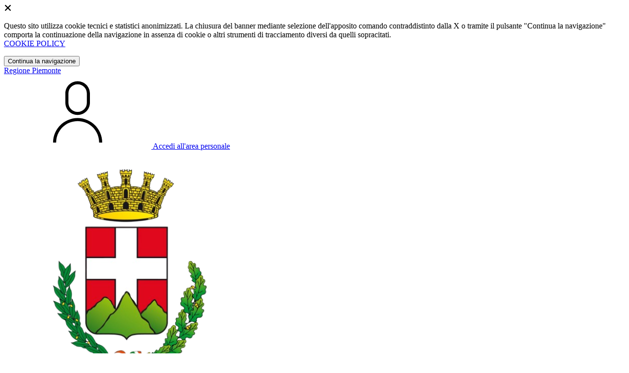

--- FILE ---
content_type: text/html; charset=UTF-8
request_url: https://comune.mondovi.cn.it/amministrazione-trasparente/sezioni/613340-societa-partecipate
body_size: 13499
content:
<!DOCTYPE html>
<html lang="it">

<head>
    <!-- SEO -->
    <meta charset="utf-8">
    <meta http-equiv="X-UA-Compatible" content="IE=edge">
    <meta name="viewport" content="width=device-width, initial-scale=1">

    <title>
                        Società Partecipate
 | Comune di Mondovì
            </title>

    <link rel="icon" type="image/png"
        href="https://mycity.s3.sbg.io.cloud.ovh.net/4369196/maskable_icon_x512__91_-removebg-preview.png">

        
    <meta name="theme-color"
        content="#2A7494">
    <link rel="manifest" href="/manifest.json">
    <link rel="apple-touch-icon" href="https://mycity.s3.sbg.io.cloud.ovh.net/4369199/maskable_icon_x192-(92).png">
    <script nonce="SqyJ0YmkMwjaWRcRF0aKq9hpRjUeRKTn">
        if ("serviceWorker" in navigator) navigator.serviceWorker.register("/service-worker.js");
    </script>

    <!-- CSRF Token -->
    <meta name="csrf-token" content="EX1tvQ0onl6c492nSwzuAownIviVWnikSXkXBXwU">

    <!-- IE -->
    <script src="//cdnjs.cloudflare.com/polyfill/v2/polyfill.min.js" defer integrity="sha384-1VSQy5k+QwdaUkm5HnEi7c51pl417Wh8qB0FK/9YT1nYBm9yJtOGe271k0a1Oi2C" crossorigin="anonymous"></script>

    <!-- Layout Scripts -->
    <script src="/js/manifest.js?id=5f57a76db7bef139dd5f68a2f43efbca" defer></script>
    <script src="/js/vendor.js?id=51393c43603619bb4dc3428991cdd7b4" async></script>
    <script src="/js/frontend/agid4/layout.js?id=d7c8289f39bd2fc12eb0c7a1a0d377e5" async></script>

    <!-- Fonts Preload -->
    <link rel="preload" as="font" type="font/ttf" crossorigin href="https://comune.mondovi.cn.it/fonts/lora/Lora-Bold.ttf">
    <link rel="preload" as="font" type="font/ttf" crossorigin href="https://comune.mondovi.cn.it/fonts/lora/Lora-Italic.ttf">
    <link rel="preload" as="font" type="font/ttf" crossorigin href="https://comune.mondovi.cn.it/fonts/lora/Lora-Regular.ttf">
    <link rel="preload" as="font" type="font/ttf" crossorigin
        href="https://comune.mondovi.cn.it/fonts/roboto_mono/RobotoMono-Bold.ttf">
    <link rel="preload" as="font" type="font/ttf" crossorigin
        href="https://comune.mondovi.cn.it/fonts/roboto_mono/RobotoMono-Regular.ttf">
    <link rel="preload" as="font" type="font/ttf" crossorigin
        href="https://comune.mondovi.cn.it/fonts/roboto_mono/RobotoMono-Thin.ttf">
    <link rel="preload" as="font" type="font/ttf" crossorigin
        href="https://comune.mondovi.cn.it/fonts/titillium_web/TitilliumWeb-Bold.ttf">
    <link rel="preload" as="font" type="font/ttf" crossorigin
        href="https://comune.mondovi.cn.it/fonts/titillium_web/TitilliumWeb-Light.ttf">
    <link rel="preload" as="font" type="font/ttf" crossorigin
        href="https://comune.mondovi.cn.it/fonts/titillium_web/TitilliumWeb-Regular.ttf">
    <link rel="preload" as="font" type="font/ttf" crossorigin
        href="https://comune.mondovi.cn.it/fonts/titillium_web/TitilliumWeb-SemiBold.ttf">

    <!-- Bootstrap Italia -->
    <!--<script src="/js/frontend/agid4/bootstrap-italia.bundle.js?id=2c640d3aff624839d6081a339bc89d57" async></script>-->
    <script src="https://comune.mondovi.cn.it/bootstrap-italia/dist/js/bootstrap-italia.bundle.min.js" async nonce="SqyJ0YmkMwjaWRcRF0aKq9hpRjUeRKTn"></script>

    <link preload
        href="/css/frontend-agid4/bootstrap-italia/ceruleo/bootstrap-italia.min.css"
        rel="stylesheet">
    <link preload href="/css/frontend-agid4/themes/ceruleo.css" rel="stylesheet">

    <!-- Fonts & Icons -->
    <link href="https://comune.mondovi.cn.it/fontastic/styles.css" preload rel="stylesheet">
    <link href="https://comune.mondovi.cn.it/fonts/fabicon/fabicon.css" preload rel="stylesheet">
    <link href="https://comune.mondovi.cn.it/fonts/fabicon/lightgallery.css" preload rel="stylesheet">
    <link rel="stylesheet" href="https://use.fontawesome.com/releases/v5.0.10/css/all.css"
        integrity="sha384-+d0P83n9kaQMCwj8F4RJB66tzIwOKmrdb46+porD/OvrJ+37WqIM7UoBtwHO6Nlg" preload
        crossorigin="anonymous">

    <!-- SPID -->
    <link type="text/css" rel="stylesheet" href="https://comune.mondovi.cn.it/vendor/spid-auth/css/agid-spid-enter.min.1.0.0.css">

    <!-- Smart App Banners -->
    <!-- Smart App Banner IOs -->
        <meta name="apple-itunes-app" content="app-id=1531456623, app-argument=mymondovi://">

<!-- Android -->

    <!-- Cookiebar & Web Analytics -->
        

    <!-- Translation Plugin -->
    
    <!-- Stacks -->
            </head>

<body
    class="titillium mondovì">
        <div id="app">
        <!-- Cookie Banner -->
                    <div id="cookie-bar" class="cookiealert bg-primary d-none pt-2 px-0" style="display: block;">
                <div class="d-flex justify-content-end">
                    <span class="declinecookies2 icon icon-cross clickable text-white"></span>
                </div>
                <div class="text-center px-3">
                    <p class="mb-3">
                        Questo sito utilizza cookie tecnici e statistici anonimizzati. La chiusura del banner mediante
                        selezione dell'apposito comando contraddistinto dalla X o tramite il pulsante "Continua la
                        navigazione" comporta la continuazione della navigazione in assenza di cookie o altri strumenti
                        di tracciamento diversi da quelli sopracitati.
                        <br><a class="cookiebar-btn" href="https://comune.mondovi.cn.it/informativa-cookie">COOKIE POLICY</a>
                    </p>
                    <button class="btn btn-sm btn-outline-secondary acceptcookies" aria-label="Close">
                        Continua la navigazione
                    </button>
                </div>
            </div>
                <header class="it-header-wrapper it-header-sticky">
            <div class="it-header-slim-wrapper d-print-none">
                <div class="container">
                    <div class="row">
                        <div class="col-12">
                            <div class="it-header-slim-wrapper-content">
                                <a class="navbar-brand" href="http://www.regione.piemonte.it" target="_blank"
                                    aria-label="Vai al portale Piemonte - link esterno - apertura nuova scheda"
                                    title="Vai al portale Piemonte">Regione
                                    Piemonte</a>
                                
                                <div class="it-header-slim-right-zone">
                                    
                                                                        
                                                                                                                        <a class="btn btn-primary btn-icon btn-full"
                                                href="/login"
                                                data-element="personal-area-login" title="Accedi">
                                                <span class="rounded-icon" aria-hidden="true">
                                                    <svg class="icon icon-primary">
                                                        <use
                                                            xlink:href="/bootstrap-italia/dist/svg/sprites.svg#it-user">
                                                        </use>
                                                    </svg>
                                                </span>
                                                <span class="d-none d-lg-block">Accedi all'area personale</span>
                                            </a>
                                                                                                            </div>
                            </div>
                        </div>
                    </div>
                </div>
            </div>
            <div class="it-nav-wrapper">
                <div class="it-header-center-wrapper">
                    <div class="container">
                        <div class="row">
                            <div class="col-12">
                                <div class="it-header-center-content-wrapper">
                                    <div class="it-brand-wrapper">
                                                                                        <a href="https://comune.mondovi.cn.it/home" tabindex="-1"
                                                    title="Vai alla Homepage">
                                                                                <img loading="lazy" src="https://mycity.s3.sbg.io.cloud.ovh.net/4369195/maskable_icon_x512__91_-removebg-preview.png"
                                            alt="Comune di Mondovì" class="img-fluid stemma">
                                        <div class="it-brand-text">
                                            <div class="no_toc it-brand-title">Comune di Mondovì</div>
                                        </div>
                                        </a>
                                    </div>
                                    <div class="it-right-zone d-print-none">
                                                                                    <div class="it-socials d-none d-lg-flex">
                                                <span>Seguici su</span>
                                                <ul>
                                                                                                                                                                <li>
                                                            <div>
            <a class="" href="https://www.facebook.com/cittadimondovi" title="Facebook" aria-label="Facebook" target="_blank">
            <svg class="icon icon-sm icon-white align-top">
                <use xlink:href="/bootstrap-italia/dist/svg/sprites.svg#it-facebook">
                </use>
            </svg>
            <span class="visually-hidden">Facebook</span></a>
        </a>
    </div>
                                                        </li>
                                                                                                                                                                <li>
                                                            <div>
            <a class="" href="https://www.youtube.com/channel/UCv1d7wZWu2GtXjmUlUC2lTQ" title="Youtube" target="_blank">
            <svg class="icon icon-sm icon-white align-top">
                <use xlink:href="/bootstrap-italia/dist/svg/sprites.svg#it-youtube">
                </use>
            </svg>
            <span class="visually-hidden">YouTube</span></a>
        </a>
    </div>
                                                        </li>
                                                    
                                                                                                            <li>
                                                            <div>
            <a class="" href="https://www.instagram.com/cittadimondovi" title="Instagram" target="_blank">
            <svg class="icon icon-sm icon-white align-top">
                <use xlink:href="/bootstrap-italia/dist/svg/sprites.svg#it-instagram">
                </use>
            </svg>
            <span class="visually-hidden">Instagram</span></a>
        </a>
    </div>
                                                        </li>
                                                                                                                                                                                                            </ul>
                                            </div>
                                        
                                        <search-widget modules="[]" scenario-id="2006"
                                            search-url="https://comune.mondovi.cn.it/api/v1/scenarios/2006/search"
                                            advanced-search-url="https://comune.mondovi.cn.it/ricerca-avanzata" theme="agid4">
                                        </search-widget>
                                    </div>
                                </div>
                            </div>
                        </div>
                    </div>
                </div>
                <div class="it-header-navbar-wrapper d-print-none" id="header-nav-wrapper">
                    <div class="container">
                        <div class="row">
                            <div class="col-12">
                                <nav class="navbar navbar-expand-lg has-megamenu" aria-label="Navigazione principale">
                                    <button class="custom-navbar-toggler" type="button" aria-controls="nav10"
                                        aria-expanded="false" aria-label="Mostra/Nascondi la navigazione"
                                        data-bs-target="#nav10" data-bs-toggle="navbarcollapsible" role="navigation">
                                        <svg class="icon">
                                            <use href="/bootstrap-italia/dist/svg/sprites.svg#it-burger"></use>
                                        </svg>
                                    </button>
                                    <div class="navbar-collapsable" id="nav10">
                                        <div class="overlay" style="display: none;"></div>
                                        <div class="close-div">
                                            <button class="btn close-menu" type="button">
                                                <span class="visually-hidden text-white">Nascondi la navigazione</span>
                                                <svg class="icon">
                                                    <use href="/bootstrap-italia/dist/svg/sprites.svg#it-close-big">
                                                    </use>
                                                </svg>
                                            </button>
                                        </div>
                                        <div class="menu-wrapper">
                                            <a href="https://comune.mondovi.cn.it/home" aria-label="homepage"
                                                class="logo-hamburger">
                                                <img loading="lazy" src="https://mycity.s3.sbg.io.cloud.ovh.net/4369195/maskable_icon_x512__91_-removebg-preview.png"
                                                    alt="Comune di Mondovì" class="img-fluid stemma">
                                                <div class="it-brand-text">
                                                    <div class="it-brand-title">Comune di Mondovì</div>
                                                </div>
                                            </a>
                                            <ul class="navbar-nav main_menu" data-element="main-navigation">
                                                                                                    <li class="nav-item">
                                                        <a target=""
                                                            data-element="management"
                                                            class="nav-link "
                                                            href="https://comune.mondovi.cn.it/amministrazione" role="button"
                                                            aria-haspopup="true" aria-expanded="false"
                                                            title="Vai alla pagina: Amministrazione">
                                                            <span>Amministrazione</span>
                                                        </a>
                                                    </li>
                                                                                                    <li class="nav-item">
                                                        <a target=""
                                                            data-element="news"
                                                            class="nav-link "
                                                            href="https://comune.mondovi.cn.it/novita" role="button"
                                                            aria-haspopup="true" aria-expanded="false"
                                                            title="Vai alla pagina: Novità">
                                                            <span>Novità</span>
                                                        </a>
                                                    </li>
                                                                                                    <li class="nav-item">
                                                        <a target=""
                                                            data-element="all-services"
                                                            class="nav-link "
                                                            href="https://comune.mondovi.cn.it/servizi" role="button"
                                                            aria-haspopup="true" aria-expanded="false"
                                                            title="Vai alla pagina: Servizi">
                                                            <span>Servizi</span>
                                                        </a>
                                                    </li>
                                                                                                    <li class="nav-item">
                                                        <a target=""
                                                            data-element="live"
                                                            class="nav-link "
                                                            href="https://comune.mondovi.cn.it/vivere-il-comune" role="button"
                                                            aria-haspopup="true" aria-expanded="false"
                                                            title="Vai alla pagina: Vivere il comune">
                                                            <span>Vivere il comune</span>
                                                        </a>
                                                    </li>
                                                
                                                                                            </ul>

                                            <ul class="navbar-nav main_menu position-absolute" style="bottom:25px;">
                                                                                                    <li class="mobile-login nav-item d-lg-none ps-4">
                                                        <a href="/login"
                                                            title="login" class="btn btn-success">Accedi </a>
                                                    </li>
                                                                                            </ul>
                                            <ul class="navbar-nav navbar-secondary">
                                                                                                    <li class="nav-item">
                                                        <a class="nav-link" href="https://comune.mondovi.cn.it/argomenti/argomento-dettaglio/3404460"
                                                            title="Vai alla pagina: Tributi e canoni">Tributi e canoni</a>
                                                    </li>
                                                                                                    <li class="nav-item">
                                                        <a class="nav-link" href="https://comune.mondovi.cn.it/argomenti/argomento-dettaglio/3266269"
                                                            title="Vai alla pagina: Elezioni">Elezioni</a>
                                                    </li>
                                                                                                    <li class="nav-item">
                                                        <a class="nav-link" href="https://comune.mondovi.cn.it/argomenti/argomento-dettaglio/3266253"
                                                            title="Vai alla pagina: Accesso all&#039;informazione">Accesso all&#039;informazione</a>
                                                    </li>
                                                                                                <li class="nav-item">
                                                    <a class="nav-link" href="/argomenti"
                                                        title="Vai alla pagina: Tutti gli argomenti"
                                                        data-element="all-topics"><span class="fw-bold">Tutti gli
                                                            argomenti...</span></a>
                                                </li>
                                            </ul>
                                        </div>
                                    </div>
                                </nav>
                            </div>
                        </div>
                    </div>
                </div>
            </div>
        </header>

        
        
        
            <div class="container" id="main-container">
        <div class="row justify-content-center">
            <div class="col-12 col-lg-10">
                <div class="cmp-breadcrumbs" role="navigation">
                    <nav class="breadcrumb-container">
                        <ol class="breadcrumb p-0" data-element="breadcrumb">
                            <li class="breadcrumb-item"><a href="https://comune.mondovi.cn.it/home" title="Vai alla Home">Home</a></li>
                            <li class="breadcrumb-item" aria-current="page"><span class="separator">/</span><a
                                    href="https://comune.mondovi.cn.it/amministrazione-trasparente"
                                    title="Vai alla pagina: Amministrazione Trasparente">Amministrazione Trasparente</a>
                            </li>
                                                                                                                                                                                                            <li class="breadcrumb-item">
                                            <span class="separator">/</span><a
                                                href="https://comune.mondovi.cn.it/amministrazione-trasparente/sezioni/613417-enti-controllati"
                                                title="Vai alla pagina: Enti controllati">Enti controllati</a>
                                        </li>
                                                                                                                                                            <li class="breadcrumb-item active"><span class="separator">/</span>Società Partecipate
                                </li>
                                                    </ol>
                    </nav>
                </div>
                <div class="pb-3 pb-lg-4">
                    <div class="row">
                        <div class="col-lg-7">
                            <h2 class="text-secondary">Amministrazione Trasparente</h2>
                        </div>
                    </div>
                </div>
            </div>
        </div>
    </div>

    <div class="section-muted section-inset-shadow">
        <div class="container">
            <div class="row border-top row-column-border row-column-menu-left">
                
                <aside class="col-lg-3 col-sm-4">
                    <aside>
        <div class="navbar-wrapper">
            <div class="btn-collapse-menu-mobile">
                <a class="btn btn-primary" data-bs-toggle="collapse" href="#collapseMenuMobile" role="button" aria-expanded="false" aria-controls="collapseMenuMobile">
                    Espandi Menu
                </a>
            </div>
            <div class="collapse collapse-menu-mobile" id="collapseMenuMobile">
                <div class="accordion-menu">
                                            <div class="collapse-header p-0">
                                                                                            <div class="menu-level">
                                    <div class="row">
                                        <div class="col">
                                            <a class="text-decoration-none " href="https://comune.mondovi.cn.it/amministrazione-trasparente/sezioni/613411-disposizioni-generali">
                                                Disposizioni generali
                                            </a>
                                        </div>
                                        <div class="col-auto cmp-accordion">
                                            <div id="accordion-header-613411" class="accordion-header">
                                                <button class="accordion-button text-decoration-none collapsed" role="button" data-bs-toggle="collapse" href="#accordion-613411" aria-expanded="false" aria-controls="accordion-613411">
                                                    &nbsp;
                                                </button>
                                            </div>
                                        </div>
                                    </div>
                                </div>
                                                                        <div id="accordion-613411" class="collapse " aria-labelledby="accordion-header-613411">
                                        <div class="submenu menu-level">
                <a class="text-decoration-none " href="https://comune.mondovi.cn.it/amministrazione-trasparente/sezioni/613320-piano-triennale-prevenzione-corruzione-trasparenza">
                    Piano Triennale per la Prevenzione della Corruzione Trasparenza
                </a>
            </div>
                                    <div class="submenu dropdown">
                <div class="menu-level">
                    <div class="row">
                        <div class="col">
                            <a class="text-decoration-none "le="collapse" href="https://comune.mondovi.cn.it/amministrazione-trasparente/sezioni/613122-atti-generali">
                                Atti generali
                            </a>
                        </div>
                        <div class="col-auto cmp-accordion">
                            <div class="accordion-header">
                                <button class="accordion-button text-decoration-none collapsed" role="button" data-bs-toggle="collapse" href="#accordion-613122" aria-expanded="false" aria-controls="accordion-613122">
                                    &nbsp;
                                </button>
                            </div>
                        </div>
                    </div>
                </div>
                                <ul id="accordion-613122" class="sub-submenu collapse ">
                    <div class="submenu menu-level">
                <a class="text-decoration-none " href="https://comune.mondovi.cn.it/amministrazione-trasparente/sezioni/613390-documenti-programmazione-strategico-gestionale">
                    Documenti di programmazione strategico gestionale
                </a>
            </div>
                                    <div class="submenu menu-level">
                <a class="text-decoration-none " href="https://comune.mondovi.cn.it/amministrazione-trasparente/sezioni/613389-atti-generali">
                    Atti generali
                </a>
            </div>
                            </ul>
            </div>
                                    <div class="submenu dropdown">
                <div class="menu-level">
                    <div class="row">
                        <div class="col">
                            <a class="text-decoration-none "le="collapse" href="https://comune.mondovi.cn.it/amministrazione-trasparente/sezioni/613317-oneri-informativi-cittadini-imprese">
                                Oneri Informativi per i Cittadini e per Imprese
                            </a>
                        </div>
                        <div class="col-auto cmp-accordion">
                            <div class="accordion-header">
                                <button class="accordion-button text-decoration-none collapsed" role="button" data-bs-toggle="collapse" href="#accordion-613317" aria-expanded="false" aria-controls="accordion-613317">
                                    &nbsp;
                                </button>
                            </div>
                        </div>
                    </div>
                </div>
                                <ul id="accordion-613317" class="sub-submenu collapse ">
                    <div class="submenu menu-level">
                <a class="text-decoration-none " href="https://comune.mondovi.cn.it/amministrazione-trasparente/sezioni/613318-scadenzario-nuovi-obblighi-amministrativi">
                    Scadenzario dei nuovi obblighi amministrativi
                </a>
            </div>
                            </ul>
            </div>
                                                        </div>
                                                                                    </div>
                                            <div class="collapse-header p-0">
                                                                                            <div class="menu-level">
                                    <div class="row">
                                        <div class="col">
                                            <a class="text-decoration-none " href="https://comune.mondovi.cn.it/amministrazione-trasparente/sezioni/613412-organizzazione">
                                                Organizzazione
                                            </a>
                                        </div>
                                        <div class="col-auto cmp-accordion">
                                            <div id="accordion-header-613412" class="accordion-header">
                                                <button class="accordion-button text-decoration-none collapsed" role="button" data-bs-toggle="collapse" href="#accordion-613412" aria-expanded="false" aria-controls="accordion-613412">
                                                    &nbsp;
                                                </button>
                                            </div>
                                        </div>
                                    </div>
                                </div>
                                                                        <div id="accordion-613412" class="collapse " aria-labelledby="accordion-header-613412">
                                        <div class="submenu menu-level">
                <a class="text-decoration-none " href="https://comune.mondovi.cn.it/amministrazione-trasparente/sezioni/613326-responsabile-procedimento">
                    Responsabile del Procedimento
                </a>
            </div>
                                    <div class="submenu menu-level">
                <a class="text-decoration-none " href="https://comune.mondovi.cn.it/amministrazione-trasparente/sezioni/613325-telefono-posta-elettronica">
                    Telefono e Posta Elettronica
                </a>
            </div>
                                    <div class="submenu menu-level">
                <a class="text-decoration-none " href="https://comune.mondovi.cn.it/amministrazione-trasparente/sezioni/613324-articolazione-uffici">
                    Articolazione degli Uffici
                </a>
            </div>
                                    <div class="submenu menu-level">
                <a class="text-decoration-none " href="https://comune.mondovi.cn.it/amministrazione-trasparente/sezioni/613323-sanzioni-mancata-comunicazione-dati">
                    Sanzioni per la mancata comunicazione dei dati
                </a>
            </div>
                                    <div class="submenu menu-level">
                <a class="text-decoration-none " href="https://comune.mondovi.cn.it/amministrazione-trasparente/sezioni/613322-titolari-incarichi-politici-amministrazione">
                    Titolari di incarichi politici, di amministrazione, di direzione o di governo
                </a>
            </div>
                                                </div>
                                                                                    </div>
                                            <div class="collapse-header p-0">
                                                                                            <div class="menu-level">
                                    <div class="row">
                                        <div class="col">
                                            <a class="text-decoration-none " href="https://comune.mondovi.cn.it/amministrazione-trasparente/sezioni/613413-consulenti-collaboratori">
                                                Consulenti e collaboratori
                                            </a>
                                        </div>
                                        <div class="col-auto cmp-accordion">
                                            <div id="accordion-header-613413" class="accordion-header">
                                                <button class="accordion-button text-decoration-none collapsed" role="button" data-bs-toggle="collapse" href="#accordion-613413" aria-expanded="false" aria-controls="accordion-613413">
                                                    &nbsp;
                                                </button>
                                            </div>
                                        </div>
                                    </div>
                                </div>
                                                                        <div id="accordion-613413" class="collapse " aria-labelledby="accordion-header-613413">
                                        <div class="submenu link-external menu-level" class="">
            <a href="http://mondovi.maggiolicloud.it/atti/amministrazionetrasparente.aspx?tipo=0002" target="_self" class="text-decoration-none">
                <span>Provvedimenti di incarico</span> <span class="icon icon-link-external"></span>
            </a>
        </div>
                            <div class="submenu menu-level">
                <a class="text-decoration-none " href="https://comune.mondovi.cn.it/amministrazione-trasparente/sezioni/613351-elenchi-semestrali">
                    Elenchi - Banca dati del sistema Perla Pa
                </a>
            </div>
                                    <div class="submenu menu-level">
                <a class="text-decoration-none " href="https://comune.mondovi.cn.it/amministrazione-trasparente/sezioni/3414307-nomine-commissioni-gara-concorso">
                    Nomine commissioni di gara o concorso
                </a>
            </div>
                                                </div>
                                                                                    </div>
                                            <div class="collapse-header p-0">
                                                                                            <div class="menu-level">
                                    <div class="row">
                                        <div class="col">
                                            <a class="text-decoration-none " href="https://comune.mondovi.cn.it/amministrazione-trasparente/sezioni/613414-personale">
                                                Personale
                                            </a>
                                        </div>
                                        <div class="col-auto cmp-accordion">
                                            <div id="accordion-header-613414" class="accordion-header">
                                                <button class="accordion-button text-decoration-none collapsed" role="button" data-bs-toggle="collapse" href="#accordion-613414" aria-expanded="false" aria-controls="accordion-613414">
                                                    &nbsp;
                                                </button>
                                            </div>
                                        </div>
                                    </div>
                                </div>
                                                                        <div id="accordion-613414" class="collapse " aria-labelledby="accordion-header-613414">
                                        <div class="submenu menu-level">
                <a class="text-decoration-none " href="https://comune.mondovi.cn.it/amministrazione-trasparente/sezioni/613327-titolari-incarichi-dirigenziali-amministrativi">
                    Titolari incarichi dirigenziali amministrativi di vertice
                </a>
            </div>
                                    <div class="submenu menu-level">
                <a class="text-decoration-none " href="https://comune.mondovi.cn.it/amministrazione-trasparente/sezioni/613329-titolari-incarichi-dirigenziali">
                    Titolari di incarichi dirigenziali
                </a>
            </div>
                                    <div class="submenu menu-level">
                <a class="text-decoration-none " href="https://comune.mondovi.cn.it/amministrazione-trasparente/sezioni/613328-ruolo-dirigenti">
                    Ruolo Dirigenti e Posti di funzione disponibili
                </a>
            </div>
                                    <div class="submenu menu-level">
                <a class="text-decoration-none " href="https://comune.mondovi.cn.it/amministrazione-trasparente/sezioni/613330-dirigenti-cessati">
                    Dirigenti Cessati
                </a>
            </div>
                                    <div class="submenu menu-level">
                <a class="text-decoration-none " href="https://comune.mondovi.cn.it/amministrazione-trasparente/sezioni/613338-posizioni-organizzative">
                    Posizioni Organizzative
                </a>
            </div>
                                    <div class="submenu menu-level">
                <a class="text-decoration-none " href="https://comune.mondovi.cn.it/amministrazione-trasparente/sezioni/613337-dotazione-organica">
                    Dotazione Organica
                </a>
            </div>
                                    <div class="submenu menu-level">
                <a class="text-decoration-none " href="https://comune.mondovi.cn.it/amministrazione-trasparente/sezioni/613336-personale-non-tempo-indeterminato">
                    Personale non a Tempo Indeterminato
                </a>
            </div>
                                    <div class="submenu menu-level">
                <a class="text-decoration-none " href="https://comune.mondovi.cn.it/amministrazione-trasparente/sezioni/613335-tassi-assenza">
                    Tassi di Assenza
                </a>
            </div>
                                    <div class="submenu menu-level">
                <a class="text-decoration-none " href="https://comune.mondovi.cn.it/amministrazione-trasparente/sezioni/613334-incarichi-conferiti-autorizzati-dipendenti">
                    Incarichi Conferiti e Autorizzati ai Dipendenti
                </a>
            </div>
                                    <div class="submenu menu-level">
                <a class="text-decoration-none " href="https://comune.mondovi.cn.it/amministrazione-trasparente/sezioni/613333-contrattazione-collettiva">
                    Contrattazione Collettiva
                </a>
            </div>
                                    <div class="submenu menu-level">
                <a class="text-decoration-none " href="https://comune.mondovi.cn.it/amministrazione-trasparente/sezioni/613332-contrattazione-integrativa">
                    Contrattazione Integrativa
                </a>
            </div>
                                    <div class="submenu menu-level">
                <a class="text-decoration-none " href="https://comune.mondovi.cn.it/amministrazione-trasparente/sezioni/613331-oiv">
                    OIV
                </a>
            </div>
                                    <div class="submenu menu-level">
                <a class="text-decoration-none " href="https://comune.mondovi.cn.it/amministrazione-trasparente/sezioni/613393-sanzioni-mancata-comunicazione-dati">
                    Sanzioni per mancata comunicazione dei dati
                </a>
            </div>
                                                </div>
                                                                                    </div>
                                            <div class="collapse-header p-0">
                                                                                            <div class="menu-level">
                                    <div class="row">
                                        <div class="col">
                                            <a class="text-decoration-none " href="https://comune.mondovi.cn.it/amministrazione-trasparente/sezioni/613415-bandi-concorso">
                                                Bandi di concorso
                                            </a>
                                        </div>
                                        <div class="col-auto cmp-accordion">
                                            <div id="accordion-header-613415" class="accordion-header">
                                                <button class="accordion-button text-decoration-none collapsed" role="button" data-bs-toggle="collapse" href="#accordion-613415" aria-expanded="false" aria-controls="accordion-613415">
                                                    &nbsp;
                                                </button>
                                            </div>
                                        </div>
                                    </div>
                                </div>
                                                                        <div id="accordion-613415" class="collapse " aria-labelledby="accordion-header-613415">
                                        <div class="submenu dropdown">
                <div class="menu-level">
                    <div class="row">
                        <div class="col">
                            <a class="text-decoration-none "le="collapse" href="https://comune.mondovi.cn.it/amministrazione-trasparente/sezioni/613171-bandi-concorso">
                                Bandi di concorso
                            </a>
                        </div>
                        <div class="col-auto cmp-accordion">
                            <div class="accordion-header">
                                <button class="accordion-button text-decoration-none collapsed" role="button" data-bs-toggle="collapse" href="#accordion-613171" aria-expanded="false" aria-controls="accordion-613171">
                                    &nbsp;
                                </button>
                            </div>
                        </div>
                    </div>
                </div>
                                <ul id="accordion-613171" class="sub-submenu collapse ">
                    <div class="submenu menu-level">
                <a class="text-decoration-none " href="https://comune.mondovi.cn.it/amministrazione-trasparente/sezioni/613296-procedure-corso">
                    Procedure in corso
                </a>
            </div>
                                    <div class="submenu menu-level">
                <a class="text-decoration-none " href="https://comune.mondovi.cn.it/amministrazione-trasparente/sezioni/613297-procedure-concluse">
                    Procedure concluse
                </a>
            </div>
                                    <div class="submenu menu-level">
                <a class="text-decoration-none " href="https://comune.mondovi.cn.it/amministrazione-trasparente/sezioni/613298-graduatorie-attive">
                    Graduatorie Attive
                </a>
            </div>
                                    <div class="submenu menu-level">
                <a class="text-decoration-none " href="https://comune.mondovi.cn.it/amministrazione-trasparente/sezioni/613388-procedure-espletate-corso-ultimo-triennio">
                    Procedure espletate nel corso dell&#039;ultimo triennio
                </a>
            </div>
                            </ul>
            </div>
                                                </div>
                                                                                    </div>
                                            <div class="collapse-header p-0">
                                                                                            <div class="menu-level">
                                    <div class="row">
                                        <div class="col">
                                            <a class="text-decoration-none " href="https://comune.mondovi.cn.it/amministrazione-trasparente/sezioni/613416-performance">
                                                Performance
                                            </a>
                                        </div>
                                        <div class="col-auto cmp-accordion">
                                            <div id="accordion-header-613416" class="accordion-header">
                                                <button class="accordion-button text-decoration-none collapsed" role="button" data-bs-toggle="collapse" href="#accordion-613416" aria-expanded="false" aria-controls="accordion-613416">
                                                    &nbsp;
                                                </button>
                                            </div>
                                        </div>
                                    </div>
                                </div>
                                                                        <div id="accordion-613416" class="collapse " aria-labelledby="accordion-header-613416">
                                        <div class="submenu menu-level">
                <a class="text-decoration-none " href="https://comune.mondovi.cn.it/amministrazione-trasparente/sezioni/613382-piano-performance">
                    Piano della Performance
                </a>
            </div>
                                    <div class="submenu menu-level">
                <a class="text-decoration-none " href="https://comune.mondovi.cn.it/amministrazione-trasparente/sezioni/613383-relazione-performance">
                    Relazione sulla Performance
                </a>
            </div>
                                    <div class="submenu menu-level">
                <a class="text-decoration-none " href="https://comune.mondovi.cn.it/amministrazione-trasparente/sezioni/613384-ammontare-complessivo-premi">
                    Ammontare Complessivo dei Premi
                </a>
            </div>
                                    <div class="submenu menu-level">
                <a class="text-decoration-none " href="https://comune.mondovi.cn.it/amministrazione-trasparente/sezioni/613406-criteri-definiti-sistemi-misurazione-valutazione">
                    Criteri definiti nei sistemi di misurazione e valutazione della performance per l&#039;assegnazione del trattamento accessorio
                </a>
            </div>
                                    <div class="submenu menu-level">
                <a class="text-decoration-none " href="https://comune.mondovi.cn.it/amministrazione-trasparente/sezioni/613386-dati-relativi-premi">
                    Dati Relativi ai Premi
                </a>
            </div>
                                    <div class="submenu menu-level">
                <a class="text-decoration-none " href="https://comune.mondovi.cn.it/amministrazione-trasparente/sezioni/613385-benessere-organizzativo">
                    Benessere Organizzativo
                </a>
            </div>
                                    <div class="submenu menu-level">
                <a class="text-decoration-none " href="https://comune.mondovi.cn.it/amministrazione-trasparente/sezioni/613403-sistema-misurazione-valutazione-performance">
                    Sistema di misurazione e valutazione della performance
                </a>
            </div>
                                                </div>
                                                                                    </div>
                                            <div class="collapse-header p-0">
                                                                                            <div class="menu-level">
                                    <div class="row">
                                        <div class="col">
                                            <a class="text-decoration-none " href="https://comune.mondovi.cn.it/amministrazione-trasparente/sezioni/613417-enti-controllati">
                                                Enti controllati
                                            </a>
                                        </div>
                                        <div class="col-auto cmp-accordion">
                                            <div id="accordion-header-613417" class="accordion-header">
                                                <button class="accordion-button text-decoration-none collapsed" role="button" data-bs-toggle="collapse" href="#accordion-613417" aria-expanded="false" aria-controls="accordion-613417">
                                                    &nbsp;
                                                </button>
                                            </div>
                                        </div>
                                    </div>
                                </div>
                                                                        <div id="accordion-613417" class="collapse " aria-labelledby="accordion-header-613417">
                                        <div class="submenu menu-level">
                <a class="text-decoration-none " href="https://comune.mondovi.cn.it/amministrazione-trasparente/sezioni/613339-enti-pubblici-vigilati">
                    Enti Pubblici Vigilati
                </a>
            </div>
                                    <div class="submenu menu-level">
                <a class="text-decoration-none active" href="https://comune.mondovi.cn.it/amministrazione-trasparente/sezioni/613340-societa-partecipate">
                    Società Partecipate
                </a>
            </div>
                                    <div class="submenu menu-level">
                <a class="text-decoration-none " href="https://comune.mondovi.cn.it/amministrazione-trasparente/sezioni/613341-enti-diritto-privato-controllati">
                    Enti di Diritto Privato Controllati
                </a>
            </div>
                                    <div class="submenu menu-level">
                <a class="text-decoration-none " href="https://comune.mondovi.cn.it/amministrazione-trasparente/sezioni/613342-rappresentazione-grafica">
                    Rappresentazione Grafica
                </a>
            </div>
                                    <div class="submenu dropdown">
                <div class="menu-level">
                    <div class="row">
                        <div class="col">
                            <a class="text-decoration-none "le="collapse" href="https://comune.mondovi.cn.it/amministrazione-trasparente/sezioni/613343-atti-gestione-partecipazioni-societarie">
                                Provvedimenti - Atti gestione partecipazioni societarie
                            </a>
                        </div>
                        <div class="col-auto cmp-accordion">
                            <div class="accordion-header">
                                <button class="accordion-button text-decoration-none collapsed" role="button" data-bs-toggle="collapse" href="#accordion-613343" aria-expanded="false" aria-controls="accordion-613343">
                                    &nbsp;
                                </button>
                            </div>
                        </div>
                    </div>
                </div>
                                <ul id="accordion-613343" class="sub-submenu collapse ">
                    <div class="submenu menu-level">
                <a class="text-decoration-none " href="https://comune.mondovi.cn.it/amministrazione-trasparente/sezioni/3170748-anno-2024">
                    Anno 2024
                </a>
            </div>
                                    <div class="submenu menu-level">
                <a class="text-decoration-none " href="https://comune.mondovi.cn.it/amministrazione-trasparente/sezioni/2130882-anno-2023">
                    Anno 2023
                </a>
            </div>
                                    <div class="submenu menu-level">
                <a class="text-decoration-none " href="https://comune.mondovi.cn.it/amministrazione-trasparente/sezioni/1544358-anno-2022">
                    Anno 2022
                </a>
            </div>
                                    <div class="submenu menu-level">
                <a class="text-decoration-none " href="https://comune.mondovi.cn.it/amministrazione-trasparente/sezioni/1544357-anno-2021">
                    Anno 2021
                </a>
            </div>
                            </ul>
            </div>
                                                </div>
                                                                                    </div>
                                            <div class="collapse-header p-0">
                                                                                            <div class="menu-level">
                                    <div class="row">
                                        <div class="col">
                                            <a class="text-decoration-none " href="https://comune.mondovi.cn.it/amministrazione-trasparente/sezioni/613418-attivita-procedimenti">
                                                Attività e procedimenti
                                            </a>
                                        </div>
                                        <div class="col-auto cmp-accordion">
                                            <div id="accordion-header-613418" class="accordion-header">
                                                <button class="accordion-button text-decoration-none collapsed" role="button" data-bs-toggle="collapse" href="#accordion-613418" aria-expanded="false" aria-controls="accordion-613418">
                                                    &nbsp;
                                                </button>
                                            </div>
                                        </div>
                                    </div>
                                </div>
                                                                        <div id="accordion-613418" class="collapse " aria-labelledby="accordion-header-613418">
                                        <div class="submenu menu-level">
                <a class="text-decoration-none " href="https://comune.mondovi.cn.it/amministrazione-trasparente/sezioni/613347-dichiarazioni-sostitutive-acquisizione-d-ufficio">
                    Dichiarazioni Sostitutive e Acquisizione d&#039;Ufficio dei Dati
                </a>
            </div>
                        <div class="submenu link-external menu-level" class="">
            <a href="https://comune.mondovi.cn.it/menu/3282500/procedimenti" target="_self" class="text-decoration-none">
                <span>Tipologie di Procedimento</span> <span class="icon icon-link-external"></span>
            </a>
        </div>
                            <div class="submenu menu-level">
                <a class="text-decoration-none " href="https://comune.mondovi.cn.it/amministrazione-trasparente/sezioni/613346-monitoraggio-tempi-procedimentali">
                    Monitoraggio Tempi Procedimentali
                </a>
            </div>
                                    <div class="submenu menu-level">
                <a class="text-decoration-none " href="https://comune.mondovi.cn.it/amministrazione-trasparente/sezioni/613344-dati-aggregati-attivita-amministrativa">
                    Dati Aggregati Attività Amministrativa
                </a>
            </div>
                        <div class="submenu link-external menu-level" class="">
            <a href="https://comune.mondovi.cn.it/menu/3272835/regolamenti" target="_self" class="text-decoration-none">
                <span>Regolamenti</span> <span class="icon icon-link-external"></span>
            </a>
        </div>
                <div class="submenu link-external menu-level" class="">
            <a href="https://comune.mondovi.cn.it/menu/3282500/procedimenti" target="_self" class="text-decoration-none">
                <span>Procedimenti</span> <span class="icon icon-link-external"></span>
            </a>
        </div>
                <div class="submenu link-external menu-level" class="">
            <a href="https://comune.mondovi.cn.it/modulistica" target="_self" class="text-decoration-none">
                <span>Modulistica</span> <span class="icon icon-link-external"></span>
            </a>
        </div>
                                        </div>
                                                                                    </div>
                                            <div class="collapse-header p-0">
                                                                                            <div class="menu-level">
                                    <div class="row">
                                        <div class="col">
                                            <a class="text-decoration-none " href="https://comune.mondovi.cn.it/amministrazione-trasparente/sezioni/613419-provvedimenti">
                                                Provvedimenti
                                            </a>
                                        </div>
                                        <div class="col-auto cmp-accordion">
                                            <div id="accordion-header-613419" class="accordion-header">
                                                <button class="accordion-button text-decoration-none collapsed" role="button" data-bs-toggle="collapse" href="#accordion-613419" aria-expanded="false" aria-controls="accordion-613419">
                                                    &nbsp;
                                                </button>
                                            </div>
                                        </div>
                                    </div>
                                </div>
                                                                        <div id="accordion-613419" class="collapse " aria-labelledby="accordion-header-613419">
                                        <div class="submenu menu-level">
                <a class="text-decoration-none " href="https://comune.mondovi.cn.it/amministrazione-trasparente/sezioni/613349-provvedimenti-dirigenti">
                    Provvedimenti Dirigenti
                </a>
            </div>
                                    <div class="submenu menu-level">
                <a class="text-decoration-none " href="https://comune.mondovi.cn.it/amministrazione-trasparente/sezioni/613348-provvedimenti-organi-indirizzo-politico">
                    Provvedimenti Organi Indirizzo-Politico
                </a>
            </div>
                                    <div class="submenu menu-level">
                <a class="text-decoration-none " href="https://comune.mondovi.cn.it/amministrazione-trasparente/sezioni/613303-accordi-soggetti-pubblici-privati">
                    Accordi con soggetti pubblici e privati
                </a>
            </div>
                                                </div>
                                                                                    </div>
                                            <div class="collapse-header p-0">
                                                                                                <div class="menu-level">
                                        <a class="nav-link text-decoration-none " href="https://comune.mondovi.cn.it/amministrazione-trasparente/sezioni/613420-controlli-imprese">
                                            Controlli sulle imprese
                                        </a>
                                    </div>
                                                                                    </div>
                                            <div class="collapse-header p-0">
                                                                                            <div class="menu-level">
                                    <div class="row">
                                        <div class="col">
                                            <a class="text-decoration-none " href="https://comune.mondovi.cn.it/amministrazione-trasparente/sezioni/613421-bandi-gara-contratti">
                                                Bandi di gara e contratti
                                            </a>
                                        </div>
                                        <div class="col-auto cmp-accordion">
                                            <div id="accordion-header-613421" class="accordion-header">
                                                <button class="accordion-button text-decoration-none collapsed" role="button" data-bs-toggle="collapse" href="#accordion-613421" aria-expanded="false" aria-controls="accordion-613421">
                                                    &nbsp;
                                                </button>
                                            </div>
                                        </div>
                                    </div>
                                </div>
                                                                        <div id="accordion-613421" class="collapse " aria-labelledby="accordion-header-613421">
                                        <div class="submenu link-external menu-level" class="">
            <a href="http://mondovi.maggiolicloud.it/atti/amministrazionetrasparente.aspx?tipo=9999" target="_self" class="text-decoration-none">
                <span>Informazioni sulle singole procedure in formato tabellare - Art. 1, c. 32, Legge n. 190/2012 - Contratti affidati fino al 31/12/2023</span> <span class="icon icon-link-external"></span>
            </a>
        </div>
                <div class="submenu link-external menu-level" class="">
            <a href="http://mondovi.maggiolicloud.it/atti/amministrazionetrasparente.aspx?tipo=9999" target="_self" class="text-decoration-none">
                <span>Link alla Banca Dati Nazionale dei Contratti Pubblici - BDNCP - Contratti affidati dal 01/01/2024</span> <span class="icon icon-link-external"></span>
            </a>
        </div>
                            <div class="submenu dropdown">
                <div class="menu-level">
                    <div class="row">
                        <div class="col">
                            <a class="text-decoration-none "le="collapse" href="https://comune.mondovi.cn.it/amministrazione-trasparente/sezioni/3410411-atti-documenti-carattere-generale-riferiti-tutte">
                                Atti e documenti di carattere generale riferiti a tutte le procedure
                            </a>
                        </div>
                        <div class="col-auto cmp-accordion">
                            <div class="accordion-header">
                                <button class="accordion-button text-decoration-none collapsed" role="button" data-bs-toggle="collapse" href="#accordion-3410411" aria-expanded="false" aria-controls="accordion-3410411">
                                    &nbsp;
                                </button>
                            </div>
                        </div>
                    </div>
                </div>
                                <ul id="accordion-3410411" class="sub-submenu collapse ">
                    <div class="submenu menu-level">
                <a class="text-decoration-none " href="https://comune.mondovi.cn.it/amministrazione-trasparente/sezioni/3410414-automatizzazione-procedure">
                    Automatizzazione delle procedure
                </a>
            </div>
                                    <div class="submenu menu-level">
                <a class="text-decoration-none " href="https://comune.mondovi.cn.it/amministrazione-trasparente/sezioni/3410423-acquisizione-interesse-realizzazione-opere">
                    Acquisizione interesse realizzazione opere incompiute
                </a>
            </div>
                                    <div class="submenu menu-level">
                <a class="text-decoration-none " href="https://comune.mondovi.cn.it/amministrazione-trasparente/sezioni/3410425-mancata-redazione-programmazione">
                    Mancata redazione  programmazione
                </a>
            </div>
                                    <div class="submenu menu-level">
                <a class="text-decoration-none " href="https://comune.mondovi.cn.it/amministrazione-trasparente/sezioni/3410427-documenti-sistema-qualificazione">
                    Documenti sul  sistema di qualificazione
                </a>
            </div>
                                    <div class="submenu menu-level">
                <a class="text-decoration-none " href="https://comune.mondovi.cn.it/amministrazione-trasparente/sezioni/3410431-gravi-illeciti-professionali">
                    Gravi illeciti professionali
                </a>
            </div>
                                    <div class="submenu menu-level">
                <a class="text-decoration-none " href="https://comune.mondovi.cn.it/amministrazione-trasparente/sezioni/3410432-progetti-investimento-pubblico">
                    Progetti di investimento pubblico
                </a>
            </div>
                            </ul>
            </div>
                                    <div class="submenu dropdown">
                <div class="menu-level">
                    <div class="row">
                        <div class="col">
                            <a class="text-decoration-none "le="collapse" href="https://comune.mondovi.cn.it/amministrazione-trasparente/sezioni/613204-atti-amministrazioni-aggiudicatrici-enti">
                                Atti delle amministrazioni aggiudicatrici e degli enti aggiudicatori distintamente per ogni procedura (fasi o procedure di: pubblicazione, affidamento, esecutiva, sponsorizzazioni, somma urgenza e finanza di progetto)
                            </a>
                        </div>
                        <div class="col-auto cmp-accordion">
                            <div class="accordion-header">
                                <button class="accordion-button text-decoration-none collapsed" role="button" data-bs-toggle="collapse" href="#accordion-613204" aria-expanded="false" aria-controls="accordion-613204">
                                    &nbsp;
                                </button>
                            </div>
                        </div>
                    </div>
                </div>
                                <ul id="accordion-613204" class="sub-submenu collapse ">
                    <div class="submenu menu-level">
                <a class="text-decoration-none " href="https://comune.mondovi.cn.it/amministrazione-trasparente/sezioni/3410451-fase-pubblicazione-dibattito-pubblico">
                    Fase di pubblicazione - Dibattito Pubblico
                </a>
            </div>
                                    <div class="submenu menu-level">
                <a class="text-decoration-none " href="https://comune.mondovi.cn.it/amministrazione-trasparente/sezioni/3410472-fase-pubblicazione-documenti-gara">
                    Fase di pubblicazione - Documenti di gara
                </a>
            </div>
                                    <div class="submenu menu-level">
                <a class="text-decoration-none " href="https://comune.mondovi.cn.it/amministrazione-trasparente/sezioni/3410485-fase-affidamento-commisione-giudicatrice">
                    Fase di affidamento - Commissione giudicatrice
                </a>
            </div>
                                    <div class="submenu menu-level">
                <a class="text-decoration-none " href="https://comune.mondovi.cn.it/amministrazione-trasparente/sezioni/3410495-fase-affidamento-pari-opportunita-inclusione">
                    Fase di affidamento - Pari opportunità  e inclusione lavorativa
                </a>
            </div>
                                    <div class="submenu menu-level">
                <a class="text-decoration-none " href="https://comune.mondovi.cn.it/amministrazione-trasparente/sezioni/3410505-fase-affidamento-servizi-pubblici-locali-spl">
                    Fase di affidamento - Servizi pubblici locali (SPL)
                </a>
            </div>
                                    <div class="submenu menu-level">
                <a class="text-decoration-none " href="https://comune.mondovi.cn.it/amministrazione-trasparente/sezioni/1934473-fase-consultiva-collegio-consultivo-tecnico-cct">
                    Fase esecutiva - Collegio Consultivo Tecnico (CCT)
                </a>
            </div>
                                    <div class="submenu menu-level">
                <a class="text-decoration-none " href="https://comune.mondovi.cn.it/amministrazione-trasparente/sezioni/3410523-fase-esecutiva-pari-opportunita-inclusione">
                    Fase esecutiva - Pari opportunità  e inclusione lavorativa
                </a>
            </div>
                                    <div class="submenu menu-level">
                <a class="text-decoration-none " href="https://comune.mondovi.cn.it/amministrazione-trasparente/sezioni/3410529-procedura-sponsorizzazione-contratti">
                    Procedura di sponsorizzazione - Contratti di sponsorizzazione
                </a>
            </div>
                                    <div class="submenu menu-level">
                <a class="text-decoration-none " href="https://comune.mondovi.cn.it/amministrazione-trasparente/sezioni/3410539-procedura-somma-urgenza-protezione-civile">
                    Procedura di somma urgenza e di protezione civile - Procedura di somma urgenza
                </a>
            </div>
                                    <div class="submenu menu-level">
                <a class="text-decoration-none " href="https://comune.mondovi.cn.it/amministrazione-trasparente/sezioni/1934480-procedura-finanza-progetto">
                    Procedura di finanza di progetto
                </a>
            </div>
                        <div class="submenu link-external menu-level" class="">
            <a href="https://comune.mondovi.cn.it/contenuti/456787/bandi-gara-contratti" target="_self" class="text-decoration-none">
                <span>Atti relativi alle procedure per l&#039;affidamento di appalti pubblici di servizi, forniture, lavori e opere, di concorsi pubblici di progettazione, di concorsi di idee e di concessioni</span> <span class="icon icon-link-external"></span>
            </a>
        </div>
                    </ul>
            </div>
                                    <div class="submenu dropdown">
                <div class="menu-level">
                    <div class="row">
                        <div class="col">
                            <a class="text-decoration-none "le="collapse" href="https://comune.mondovi.cn.it/amministrazione-trasparente/sezioni/613205-atti-relativi-programmazione-lavori-opere-servizi">
                                Atti relativi alla programmazione di lavori, opere, servizi e forniture
                            </a>
                        </div>
                        <div class="col-auto cmp-accordion">
                            <div class="accordion-header">
                                <button class="accordion-button text-decoration-none collapsed" role="button" data-bs-toggle="collapse" href="#accordion-613205" aria-expanded="false" aria-controls="accordion-613205">
                                    &nbsp;
                                </button>
                            </div>
                        </div>
                    </div>
                </div>
                                <ul id="accordion-613205" class="sub-submenu collapse ">
                    <div class="submenu menu-level">
                <a class="text-decoration-none " href="https://comune.mondovi.cn.it/amministrazione-trasparente/sezioni/613391-programma-biennale-triennale-acquisti-beni-servizi">
                    Programma biennale/triennale degli acquisti di beni e servizi
                </a>
            </div>
                                    <div class="submenu menu-level">
                <a class="text-decoration-none " href="https://comune.mondovi.cn.it/amministrazione-trasparente/sezioni/613392-programma-triennale-lavori-pubblici">
                    Programma triennale dei lavori pubblici
                </a>
            </div>
                            </ul>
            </div>
                                    <div class="submenu menu-level">
                <a class="text-decoration-none " href="https://comune.mondovi.cn.it/amministrazione-trasparente/sezioni/1934499-affidamenti-house">
                    Affidamenti in house
                </a>
            </div>
                                    <div class="submenu menu-level">
                <a class="text-decoration-none " href="https://comune.mondovi.cn.it/amministrazione-trasparente/sezioni/3335143-forme-speciali-partenariato">
                    Forme speciali di partenariato
                </a>
            </div>
                                    <div class="submenu menu-level">
                <a class="text-decoration-none " href="https://comune.mondovi.cn.it/amministrazione-trasparente/sezioni/613218-contratti-acquisto-beni-servizi-importo-unitario">
                    Contratti di acquisto di beni e servizi di importo unitario stimato superiore a 1 milione di euro, contratti relativi ad affidamenti sopra soglia e finanziati con risorse PNRR e fondi strutturali
                </a>
            </div>
                        <div class="submenu link-external menu-level" class="">
            <a href="https://comunemondovi-appalti.maggiolicloud.it/PortaleAppalti/it/homepage.wp?" target="_self" class="text-decoration-none">
                <span>Bandi di gara</span> <span class="icon icon-link-external"></span>
            </a>
        </div>
                                        </div>
                                                                                    </div>
                                            <div class="collapse-header p-0">
                                                                                            <div class="menu-level">
                                    <div class="row">
                                        <div class="col">
                                            <a class="text-decoration-none " href="https://comune.mondovi.cn.it/amministrazione-trasparente/sezioni/613422-sovvenzioni-contributi-sussidi-vantaggi-economici">
                                                Sovvenzioni, contributi, sussidi, vantaggi economici
                                            </a>
                                        </div>
                                        <div class="col-auto cmp-accordion">
                                            <div id="accordion-header-613422" class="accordion-header">
                                                <button class="accordion-button text-decoration-none collapsed" role="button" data-bs-toggle="collapse" href="#accordion-613422" aria-expanded="false" aria-controls="accordion-613422">
                                                    &nbsp;
                                                </button>
                                            </div>
                                        </div>
                                    </div>
                                </div>
                                                                        <div id="accordion-613422" class="collapse " aria-labelledby="accordion-header-613422">
                                        <div class="submenu menu-level">
                <a class="text-decoration-none " href="https://comune.mondovi.cn.it/amministrazione-trasparente/sezioni/613307-albo-beneficiari">
                    Albo beneficiari
                </a>
            </div>
                                    <div class="submenu menu-level">
                <a class="text-decoration-none " href="https://comune.mondovi.cn.it/amministrazione-trasparente/sezioni/613353-criteri-modalita">
                    Criteri e modalità
                </a>
            </div>
                        <div class="submenu link-external menu-level" class="">
            <a href="http://mondovi.maggiolicloud.it/atti/amministrazionetrasparente.aspx?tipo=0001" target="_self" class="text-decoration-none">
                <span>Atti di concessione</span> <span class="icon icon-link-external"></span>
            </a>
        </div>
                                        </div>
                                                                                    </div>
                                            <div class="collapse-header p-0">
                                                                                            <div class="menu-level">
                                    <div class="row">
                                        <div class="col">
                                            <a class="text-decoration-none " href="https://comune.mondovi.cn.it/amministrazione-trasparente/sezioni/613423-bilanci">
                                                Bilanci
                                            </a>
                                        </div>
                                        <div class="col-auto cmp-accordion">
                                            <div id="accordion-header-613423" class="accordion-header">
                                                <button class="accordion-button text-decoration-none collapsed" role="button" data-bs-toggle="collapse" href="#accordion-613423" aria-expanded="false" aria-controls="accordion-613423">
                                                    &nbsp;
                                                </button>
                                            </div>
                                        </div>
                                    </div>
                                </div>
                                                                        <div id="accordion-613423" class="collapse " aria-labelledby="accordion-header-613423">
                                        <div class="submenu menu-level">
                <a class="text-decoration-none " href="https://comune.mondovi.cn.it/amministrazione-trasparente/sezioni/613308-bilancio-preventivo-consuntivo">
                    Bilancio preventivo e consuntivo
                </a>
            </div>
                                    <div class="submenu menu-level">
                <a class="text-decoration-none " href="https://comune.mondovi.cn.it/amministrazione-trasparente/sezioni/613355-piano-indicatori-risultati-attesi-bilancio">
                    Piano degli indicatori e risultati attesi di bilancio
                </a>
            </div>
                                                </div>
                                                                                    </div>
                                            <div class="collapse-header p-0">
                                                                                            <div class="menu-level">
                                    <div class="row">
                                        <div class="col">
                                            <a class="text-decoration-none " href="https://comune.mondovi.cn.it/amministrazione-trasparente/sezioni/613424-beni-immobili-gestione-patrimonio">
                                                Beni immobili e gestione patrimonio
                                            </a>
                                        </div>
                                        <div class="col-auto cmp-accordion">
                                            <div id="accordion-header-613424" class="accordion-header">
                                                <button class="accordion-button text-decoration-none collapsed" role="button" data-bs-toggle="collapse" href="#accordion-613424" aria-expanded="false" aria-controls="accordion-613424">
                                                    &nbsp;
                                                </button>
                                            </div>
                                        </div>
                                    </div>
                                </div>
                                                                        <div id="accordion-613424" class="collapse " aria-labelledby="accordion-header-613424">
                                        <div class="submenu menu-level">
                <a class="text-decoration-none " href="https://comune.mondovi.cn.it/amministrazione-trasparente/sezioni/613314-procedure-concessioni-comodati-locazioni-ed">
                    Procedure di concessioni, comodati, locazioni, affitti e alienazioni di beni immobili comunali
                </a>
            </div>
                                    <div class="submenu menu-level">
                <a class="text-decoration-none " href="https://comune.mondovi.cn.it/amministrazione-trasparente/sezioni/613357-canoni-locazione-affitto">
                    Canoni di Locazione o Affitto
                </a>
            </div>
                                    <div class="submenu menu-level">
                <a class="text-decoration-none " href="https://comune.mondovi.cn.it/amministrazione-trasparente/sezioni/613356-patrimonio-immobiliare">
                    Patrimonio Immobiliare
                </a>
            </div>
                                                </div>
                                                                                    </div>
                                            <div class="collapse-header p-0">
                                                                                            <div class="menu-level">
                                    <div class="row">
                                        <div class="col">
                                            <a class="text-decoration-none " href="https://comune.mondovi.cn.it/amministrazione-trasparente/sezioni/613425-controlli-rilievi-amministrazione">
                                                Controlli e rilievi sull&#039;amministrazione
                                            </a>
                                        </div>
                                        <div class="col-auto cmp-accordion">
                                            <div id="accordion-header-613425" class="accordion-header">
                                                <button class="accordion-button text-decoration-none collapsed" role="button" data-bs-toggle="collapse" href="#accordion-613425" aria-expanded="false" aria-controls="accordion-613425">
                                                    &nbsp;
                                                </button>
                                            </div>
                                        </div>
                                    </div>
                                </div>
                                                                        <div id="accordion-613425" class="collapse " aria-labelledby="accordion-header-613425">
                                        <div class="submenu menu-level">
                <a class="text-decoration-none " href="https://comune.mondovi.cn.it/amministrazione-trasparente/sezioni/613360-organismo-valutazione">
                    Organismo di valutazione
                </a>
            </div>
                        <div class="submenu link-external menu-level" class="">
            <a href="https://comune.mondovi.cn.it/amministrazione-trasparente/sezioni/613383-relazione-performance" target="_self" class="text-decoration-none">
                <span>Documento dell&#039;OIV di validazione della Relazione sulla Performance</span> <span class="icon icon-link-external"></span>
            </a>
        </div>
                            <div class="submenu menu-level">
                <a class="text-decoration-none " href="https://comune.mondovi.cn.it/amministrazione-trasparente/sezioni/613359-organi-revisione-amministrativa-contabile">
                    Organi di revisione amministrativa contabile
                </a>
            </div>
                                    <div class="submenu menu-level">
                <a class="text-decoration-none " href="https://comune.mondovi.cn.it/amministrazione-trasparente/sezioni/613358-corte-conti">
                    Corte dei Conti
                </a>
            </div>
                                                </div>
                                                                                    </div>
                                            <div class="collapse-header p-0">
                                                                                            <div class="menu-level">
                                    <div class="row">
                                        <div class="col">
                                            <a class="text-decoration-none " href="https://comune.mondovi.cn.it/amministrazione-trasparente/sezioni/613426-servizi-erogati">
                                                Servizi erogati
                                            </a>
                                        </div>
                                        <div class="col-auto cmp-accordion">
                                            <div id="accordion-header-613426" class="accordion-header">
                                                <button class="accordion-button text-decoration-none collapsed" role="button" data-bs-toggle="collapse" href="#accordion-613426" aria-expanded="false" aria-controls="accordion-613426">
                                                    &nbsp;
                                                </button>
                                            </div>
                                        </div>
                                    </div>
                                </div>
                                                                        <div id="accordion-613426" class="collapse " aria-labelledby="accordion-header-613426">
                                        <div class="submenu menu-level">
                <a class="text-decoration-none " href="https://comune.mondovi.cn.it/amministrazione-trasparente/sezioni/2738066-servizi-rete">
                    Servizi in rete
                </a>
            </div>
                                    <div class="submenu menu-level">
                <a class="text-decoration-none " href="https://comune.mondovi.cn.it/amministrazione-trasparente/sezioni/613241-class-action">
                    Class action
                </a>
            </div>
                                    <div class="submenu menu-level">
                <a class="text-decoration-none " href="https://comune.mondovi.cn.it/amministrazione-trasparente/sezioni/613363-costi-contabilizzati">
                    Costi Contabilizzati
                </a>
            </div>
                                    <div class="submenu menu-level">
                <a class="text-decoration-none " href="https://comune.mondovi.cn.it/amministrazione-trasparente/sezioni/613364-tempi-medi-erogazione-servizi">
                    Tempi Medi di Erogazione dei Servizi
                </a>
            </div>
                                    <div class="submenu menu-level">
                <a class="text-decoration-none " href="https://comune.mondovi.cn.it/amministrazione-trasparente/sezioni/613362-carta-servizi-standard-qualita">
                    Carta dei Servizi e Standard di Qualità
                </a>
            </div>
                                    <div class="submenu dropdown">
                <div class="menu-level">
                    <div class="row">
                        <div class="col">
                            <a class="text-decoration-none "le="collapse" href="https://comune.mondovi.cn.it/amministrazione-trasparente/sezioni/2421787-servizi-pubblici-locali-rilevanza-economica">
                                Servizi pubblici locali di rilevanza economica
                            </a>
                        </div>
                        <div class="col-auto cmp-accordion">
                            <div class="accordion-header">
                                <button class="accordion-button text-decoration-none collapsed" role="button" data-bs-toggle="collapse" href="#accordion-2421787" aria-expanded="false" aria-controls="accordion-2421787">
                                    &nbsp;
                                </button>
                            </div>
                        </div>
                    </div>
                </div>
                                <ul id="accordion-2421787" class="sub-submenu collapse ">
                    <div class="submenu menu-level">
                <a class="text-decoration-none " href="https://comune.mondovi.cn.it/amministrazione-trasparente/sezioni/613361-archivio-relazioni-art-34-comma-21-d-179-2012">
                    Archivio relazioni art. 34 comma 21 D.L. 179/2012
                </a>
            </div>
                                    <div class="submenu menu-level">
                <a class="text-decoration-none " href="https://comune.mondovi.cn.it/amministrazione-trasparente/sezioni/2421791-ricognizione-annuale-servizi-pubblici-locali">
                    Ricognizione annuale dei servizi pubblici locali di rilevanza economica
                </a>
            </div>
                                    <div class="submenu menu-level">
                <a class="text-decoration-none " href="https://comune.mondovi.cn.it/amministrazione-trasparente/sezioni/2421803-trasparenza-servizi-pubblici-locali-anac">
                    Trasparenza dei servizi pubblici locali - ANAC
                </a>
            </div>
                            </ul>
            </div>
                                                </div>
                                                                                    </div>
                                            <div class="collapse-header p-0">
                                                                                            <div class="menu-level">
                                    <div class="row">
                                        <div class="col">
                                            <a class="text-decoration-none " href="https://comune.mondovi.cn.it/amministrazione-trasparente/sezioni/613427-pagamenti-amministrazione">
                                                Pagamenti dell&#039;amministrazione
                                            </a>
                                        </div>
                                        <div class="col-auto cmp-accordion">
                                            <div id="accordion-header-613427" class="accordion-header">
                                                <button class="accordion-button text-decoration-none collapsed" role="button" data-bs-toggle="collapse" href="#accordion-613427" aria-expanded="false" aria-controls="accordion-613427">
                                                    &nbsp;
                                                </button>
                                            </div>
                                        </div>
                                    </div>
                                </div>
                                                                        <div id="accordion-613427" class="collapse " aria-labelledby="accordion-header-613427">
                                        <div class="submenu menu-level">
                <a class="text-decoration-none " href="https://comune.mondovi.cn.it/amministrazione-trasparente/sezioni/613368-dl-08-04-2013-n-35">
                    DL 08/04/2013 N.35
                </a>
            </div>
                                    <div class="submenu menu-level">
                <a class="text-decoration-none " href="https://comune.mondovi.cn.it/amministrazione-trasparente/sezioni/613367-indicazioni-modalita-pagamento">
                    IBAN e pagamenti informatici
                </a>
            </div>
                                    <div class="submenu menu-level">
                <a class="text-decoration-none " href="https://comune.mondovi.cn.it/amministrazione-trasparente/sezioni/613365-dati-pagamenti">
                    Dati sui Pagamenti
                </a>
            </div>
                                    <div class="submenu dropdown">
                <div class="menu-level">
                    <div class="row">
                        <div class="col">
                            <a class="text-decoration-none "le="collapse" href="https://comune.mondovi.cn.it/amministrazione-trasparente/sezioni/613252-indicatore-tempestivita-pagamenti">
                                Indicatore di tempestività pagamenti
                            </a>
                        </div>
                        <div class="col-auto cmp-accordion">
                            <div class="accordion-header">
                                <button class="accordion-button text-decoration-none collapsed" role="button" data-bs-toggle="collapse" href="#accordion-613252" aria-expanded="false" aria-controls="accordion-613252">
                                    &nbsp;
                                </button>
                            </div>
                        </div>
                    </div>
                </div>
                                <ul id="accordion-613252" class="sub-submenu collapse ">
                    <div class="submenu menu-level">
                <a class="text-decoration-none " href="https://comune.mondovi.cn.it/amministrazione-trasparente/sezioni/613366-indicatore-tempestivita-pagamenti">
                    Indicatore di Tempestività dei Pagamenti
                </a>
            </div>
                                    <div class="submenu menu-level">
                <a class="text-decoration-none " href="https://comune.mondovi.cn.it/amministrazione-trasparente/sezioni/613254-ammontare-complessivo-debiti">
                    Ammontare complessivo dei debiti
                </a>
            </div>
                            </ul>
            </div>
                                                </div>
                                                                                    </div>
                                            <div class="collapse-header p-0">
                                                                                            <div class="menu-level">
                                    <div class="row">
                                        <div class="col">
                                            <a class="text-decoration-none " href="https://comune.mondovi.cn.it/amministrazione-trasparente/sezioni/613428-opere-pubbliche">
                                                Opere pubbliche
                                            </a>
                                        </div>
                                        <div class="col-auto cmp-accordion">
                                            <div id="accordion-header-613428" class="accordion-header">
                                                <button class="accordion-button text-decoration-none collapsed" role="button" data-bs-toggle="collapse" href="#accordion-613428" aria-expanded="false" aria-controls="accordion-613428">
                                                    &nbsp;
                                                </button>
                                            </div>
                                        </div>
                                    </div>
                                </div>
                                                                        <div id="accordion-613428" class="collapse " aria-labelledby="accordion-header-613428">
                                        <div class="submenu menu-level">
                <a class="text-decoration-none " href="https://comune.mondovi.cn.it/amministrazione-trasparente/sezioni/613369-atti-programmazione-opere-pubbliche">
                    Atti di programmazione delle opere pubbliche
                </a>
            </div>
                                    <div class="submenu menu-level">
                <a class="text-decoration-none " href="https://comune.mondovi.cn.it/amministrazione-trasparente/sezioni/613370-tempi-costi-indicatori-realizzazione-opere">
                    Tempi costi e indicatori di realizzazione delle opere pubbliche
                </a>
            </div>
                                    <div class="submenu menu-level">
                <a class="text-decoration-none " href="https://comune.mondovi.cn.it/amministrazione-trasparente/sezioni/613257-nuclei-valutazione-verifica-investimenti-pubblici">
                    Nuclei di valutazione e verifica degli investimenti pubblici
                </a>
            </div>
                                    <div class="submenu menu-level">
                <a class="text-decoration-none " href="https://comune.mondovi.cn.it/amministrazione-trasparente/sezioni/2549762-fonte-finanziamento-importo-contributo-assegnato">
                    Fonte di finanziamento, importo del contributo assegnato e finalizzazione
                </a>
            </div>
                                                </div>
                                                                                    </div>
                                            <div class="collapse-header p-0">
                                                                                            <div class="menu-level">
                                    <div class="row">
                                        <div class="col">
                                            <a class="text-decoration-none " href="https://comune.mondovi.cn.it/amministrazione-trasparente/sezioni/613429-pianificazione-governo-territorio">
                                                Pianificazione e governo del territorio
                                            </a>
                                        </div>
                                        <div class="col-auto cmp-accordion">
                                            <div id="accordion-header-613429" class="accordion-header">
                                                <button class="accordion-button text-decoration-none collapsed" role="button" data-bs-toggle="collapse" href="#accordion-613429" aria-expanded="false" aria-controls="accordion-613429">
                                                    &nbsp;
                                                </button>
                                            </div>
                                        </div>
                                    </div>
                                </div>
                                                                        <div id="accordion-613429" class="collapse " aria-labelledby="accordion-header-613429">
                                        <div class="submenu menu-level">
                <a class="text-decoration-none " href="https://comune.mondovi.cn.it/amministrazione-trasparente/sezioni/613372-atti-pianificazione">
                    Atti di pianificazione
                </a>
            </div>
                                        <div class="submenu menu-level">
                <a class="text-decoration-none " href="https://comune.mondovi.cn.it/amministrazione-trasparente/sezioni/613371-atti-edificazione-premialita">
                    Atti di edificazione con premialità
                </a>
            </div>
                                                </div>
                                                                                    </div>
                                            <div class="collapse-header p-0">
                                                                                            <div class="menu-level">
                                    <div class="row">
                                        <div class="col">
                                            <a class="text-decoration-none " href="https://comune.mondovi.cn.it/amministrazione-trasparente/sezioni/613430-informazioni-ambientali">
                                                Informazioni ambientali
                                            </a>
                                        </div>
                                        <div class="col-auto cmp-accordion">
                                            <div id="accordion-header-613430" class="accordion-header">
                                                <button class="accordion-button text-decoration-none collapsed" role="button" data-bs-toggle="collapse" href="#accordion-613430" aria-expanded="false" aria-controls="accordion-613430">
                                                    &nbsp;
                                                </button>
                                            </div>
                                        </div>
                                    </div>
                                </div>
                                                                        <div id="accordion-613430" class="collapse " aria-labelledby="accordion-header-613430">
                                        <div class="submenu dropdown">
                <div class="menu-level">
                    <div class="row">
                        <div class="col">
                            <a class="text-decoration-none "le="collapse" href="https://comune.mondovi.cn.it/amministrazione-trasparente/sezioni/613265-informazioni-ambientali">
                                Informazioni ambientali
                            </a>
                        </div>
                        <div class="col-auto cmp-accordion">
                            <div class="accordion-header">
                                <button class="accordion-button text-decoration-none collapsed" role="button" data-bs-toggle="collapse" href="#accordion-613265" aria-expanded="false" aria-controls="accordion-613265">
                                    &nbsp;
                                </button>
                            </div>
                        </div>
                    </div>
                </div>
                                <ul id="accordion-613265" class="sub-submenu collapse ">
                    <div class="submenu menu-level">
                <a class="text-decoration-none " href="https://comune.mondovi.cn.it/amministrazione-trasparente/sezioni/613267-stato-ambiente">
                    Stato dell&#039;ambiente
                </a>
            </div>
                                    <div class="submenu menu-level">
                <a class="text-decoration-none " href="https://comune.mondovi.cn.it/amministrazione-trasparente/sezioni/613268-fattori-inquinanti">
                    Fattori inquinanti
                </a>
            </div>
                                    <div class="submenu menu-level">
                <a class="text-decoration-none " href="https://comune.mondovi.cn.it/amministrazione-trasparente/sezioni/613269-misure-incidenti-ambiente-relative-analisi-impatto">
                    Misure incidenti sull&#039;ambiente e relative analisi di impatto
                </a>
            </div>
                                    <div class="submenu menu-level">
                <a class="text-decoration-none " href="https://comune.mondovi.cn.it/amministrazione-trasparente/sezioni/613270-misure-protezione-ambiente-relative-analisi">
                    Misure a protezione dell&#039;ambiente e relative analisi di impatto
                </a>
            </div>
                        <div class="submenu link-external menu-level" class="">
            <a href="https://www.minambiente.it/pagina/relazioni-sullattuazione-della-legislazione" target="_self" class="text-decoration-none">
                <span>Relazioni sull&#039;attuazione della legislazione</span> <span class="icon icon-link-external"></span>
            </a>
        </div>
                            <div class="submenu menu-level">
                <a class="text-decoration-none " href="https://comune.mondovi.cn.it/amministrazione-trasparente/sezioni/613272-stato-salute-sicurezza-umana">
                    Stato della salute e della sicurezza umana
                </a>
            </div>
                                    <div class="submenu menu-level">
                <a class="text-decoration-none " href="https://comune.mondovi.cn.it/amministrazione-trasparente/sezioni/613273-relazione-stato-ambiente-ministero-tutela">
                    Relazione sullo stato dell&#039;ambiente del Ministero dell&#039;Ambiente e della tutela del territorio
                </a>
            </div>
                                    <div class="submenu menu-level">
                <a class="text-decoration-none " href="https://comune.mondovi.cn.it/amministrazione-trasparente/sezioni/613311-rifiuti">
                    Rifiuti
                </a>
            </div>
                                    <div class="submenu menu-level">
                <a class="text-decoration-none " href="https://comune.mondovi.cn.it/amministrazione-trasparente/sezioni/613271-relazioni-attuazione-legislazione">
                    Relazioni sull&#039;attuazione della legislazione
                </a>
            </div>
                            </ul>
            </div>
                                                </div>
                                                                                    </div>
                                            <div class="collapse-header p-0">
                                                                                            <div class="menu-level">
                                    <div class="row">
                                        <div class="col">
                                            <a class="text-decoration-none " href="https://comune.mondovi.cn.it/amministrazione-trasparente/sezioni/613431-strutture-sanitarie-private-accreditate">
                                                Strutture sanitarie private accreditate
                                            </a>
                                        </div>
                                        <div class="col-auto cmp-accordion">
                                            <div id="accordion-header-613431" class="accordion-header">
                                                <button class="accordion-button text-decoration-none collapsed" role="button" data-bs-toggle="collapse" href="#accordion-613431" aria-expanded="false" aria-controls="accordion-613431">
                                                    &nbsp;
                                                </button>
                                            </div>
                                        </div>
                                    </div>
                                </div>
                                                                        <div id="accordion-613431" class="collapse " aria-labelledby="accordion-header-613431">
                                        <div class="submenu dropdown">
                <div class="menu-level">
                    <div class="row">
                        <div class="col">
                            <a class="text-decoration-none "le="collapse" href="https://comune.mondovi.cn.it/amministrazione-trasparente/sezioni/613274-strutture-sanitarie-private-accreditate">
                                Strutture sanitarie private accreditate
                            </a>
                        </div>
                        <div class="col-auto cmp-accordion">
                            <div class="accordion-header">
                                <button class="accordion-button text-decoration-none collapsed" role="button" data-bs-toggle="collapse" href="#accordion-613274" aria-expanded="false" aria-controls="accordion-613274">
                                    &nbsp;
                                </button>
                            </div>
                        </div>
                    </div>
                </div>
                                <ul id="accordion-613274" class="sub-submenu collapse ">
                    <div class="submenu menu-level">
                <a class="text-decoration-none " href="https://comune.mondovi.cn.it/amministrazione-trasparente/sezioni/613275-strutture-sanitarie-private-accreditate">
                    Strutture sanitarie private accreditate
                </a>
            </div>
                            </ul>
            </div>
                                                </div>
                                                                                    </div>
                                            <div class="collapse-header p-0">
                                                                                            <div class="menu-level">
                                    <div class="row">
                                        <div class="col">
                                            <a class="text-decoration-none " href="https://comune.mondovi.cn.it/amministrazione-trasparente/sezioni/613432-interventi-straordinari-emergenza">
                                                Interventi straordinari e di emergenza
                                            </a>
                                        </div>
                                        <div class="col-auto cmp-accordion">
                                            <div id="accordion-header-613432" class="accordion-header">
                                                <button class="accordion-button text-decoration-none collapsed" role="button" data-bs-toggle="collapse" href="#accordion-613432" aria-expanded="false" aria-controls="accordion-613432">
                                                    &nbsp;
                                                </button>
                                            </div>
                                        </div>
                                    </div>
                                </div>
                                                                        <div id="accordion-613432" class="collapse " aria-labelledby="accordion-header-613432">
                                        <div class="submenu menu-level">
                <a class="text-decoration-none " href="https://comune.mondovi.cn.it/amministrazione-trasparente/sezioni/613374-interventi-straordinari-emergenza">
                    Interventi Straordinari e di Emergenza
                </a>
            </div>
                                    <div class="submenu menu-level">
                <a class="text-decoration-none " href="https://comune.mondovi.cn.it/amministrazione-trasparente/sezioni/3419378-termini-temporali-costi">
                    Termini temporali e costi
                </a>
            </div>
                                    <div class="submenu menu-level">
                <a class="text-decoration-none " href="https://comune.mondovi.cn.it/amministrazione-trasparente/sezioni/1343124-rendicontazioni-erogazioni-covid-19">
                    Rendicontazioni erogazioni Covid-19
                </a>
            </div>
                                    <div class="submenu menu-level">
                <a class="text-decoration-none " href="https://comune.mondovi.cn.it/amministrazione-trasparente/sezioni/1934506-affidamenti-diretti-lavori-servizi-forniture">
                    Affidamenti diretti di lavori, servizi e forniture di somma urgenza e di protezione civile
                </a>
            </div>
                                                </div>
                                                                                    </div>
                                            <div class="collapse-header p-0">
                                                                                            <div class="menu-level">
                                    <div class="row">
                                        <div class="col">
                                            <a class="text-decoration-none " href="https://comune.mondovi.cn.it/amministrazione-trasparente/sezioni/613433-altri-contenuti">
                                                Altri contenuti
                                            </a>
                                        </div>
                                        <div class="col-auto cmp-accordion">
                                            <div id="accordion-header-613433" class="accordion-header">
                                                <button class="accordion-button text-decoration-none collapsed" role="button" data-bs-toggle="collapse" href="#accordion-613433" aria-expanded="false" aria-controls="accordion-613433">
                                                    &nbsp;
                                                </button>
                                            </div>
                                        </div>
                                    </div>
                                </div>
                                                                        <div id="accordion-613433" class="collapse " aria-labelledby="accordion-header-613433">
                                        <div class="submenu menu-level">
                <a class="text-decoration-none " href="https://comune.mondovi.cn.it/amministrazione-trasparente/sezioni/613377-prevenzione-corruzione-anni-precedenti">
                    Prevenzione della Corruzione -  Anni precedenti
                </a>
            </div>
                                    <div class="submenu menu-level">
                <a class="text-decoration-none " href="https://comune.mondovi.cn.it/amministrazione-trasparente/sezioni/2728127-comitato-unico-garanzia-cug">
                    Comitato Unico di Garanzia (CUG)
                </a>
            </div>
                                    <div class="submenu menu-level">
                <a class="text-decoration-none " href="https://comune.mondovi.cn.it/amministrazione-trasparente/sezioni/2488326-nomine-rasa">
                    Nomine RASA
                </a>
            </div>
                                    <div class="submenu menu-level">
                <a class="text-decoration-none " href="https://comune.mondovi.cn.it/amministrazione-trasparente/sezioni/1529102-attuazione-misure-pnrr">
                    Attuazione misure PNRR
                </a>
            </div>
                                    <div class="submenu menu-level">
                <a class="text-decoration-none " href="https://comune.mondovi.cn.it/amministrazione-trasparente/sezioni/613402-spese-rappresentanza">
                    Spese di rappresentanza
                </a>
            </div>
                                    <div class="submenu menu-level">
                <a class="text-decoration-none " href="https://comune.mondovi.cn.it/amministrazione-trasparente/sezioni/613309-open-data">
                    Open Data
                </a>
            </div>
                                    <div class="submenu menu-level">
                <a class="text-decoration-none " href="https://comune.mondovi.cn.it/amministrazione-trasparente/sezioni/613375-prevenzione-corruzione">
                    Prevenzione della Corruzione
                </a>
            </div>
                                    <div class="submenu menu-level">
                <a class="text-decoration-none " href="https://comune.mondovi.cn.it/amministrazione-trasparente/sezioni/613378-whistleblowing">
                    Whistleblowing
                </a>
            </div>
                                    <div class="submenu menu-level">
                <a class="text-decoration-none " href="https://comune.mondovi.cn.it/amministrazione-trasparente/sezioni/613379-accessibilita-catalogo-dati-metadati-banche">
                    Accessibilità e catalogo dei dati, metadati e banche dati
                </a>
            </div>
                                    <div class="submenu menu-level">
                <a class="text-decoration-none " href="https://comune.mondovi.cn.it/amministrazione-trasparente/sezioni/613301-piano-razionalizzazione-societa">
                    Piano Razionalizzazione Società
                </a>
            </div>
                                    <div class="submenu menu-level">
                <a class="text-decoration-none " href="https://comune.mondovi.cn.it/amministrazione-trasparente/sezioni/613302-piano-informatizzazione-procedure">
                    Piano Informatizzazione Procedure
                </a>
            </div>
                                    <div class="submenu menu-level">
                <a class="text-decoration-none " href="https://comune.mondovi.cn.it/amministrazione-trasparente/sezioni/613381-protezione-dati">
                    Protezione dati
                </a>
            </div>
                                    <div class="submenu menu-level">
                <a class="text-decoration-none " href="https://comune.mondovi.cn.it/amministrazione-trasparente/sezioni/613300-rendicontazione-utilizzo-5-mille">
                    Rendicontazione utilizzo 5 per mille
                </a>
            </div>
                                    <div class="submenu menu-level">
                <a class="text-decoration-none " href="https://comune.mondovi.cn.it/amministrazione-trasparente/sezioni/1329531-bilancio-arboreo">
                    Bilancio Arboreo
                </a>
            </div>
                                    <div class="submenu menu-level">
                <a class="text-decoration-none " href="https://comune.mondovi.cn.it/amministrazione-trasparente/sezioni/613380-accesso-civico">
                    Accesso Civico
                </a>
            </div>
                                    <div class="submenu menu-level">
                <a class="text-decoration-none " href="https://comune.mondovi.cn.it/amministrazione-trasparente/sezioni/613299-avvisi">
                    Avvisi
                </a>
            </div>
                                    <div class="submenu menu-level">
                <a class="text-decoration-none " href="https://comune.mondovi.cn.it/amministrazione-trasparente/sezioni/1394763-rendiconto-proventi-violazioni-codice-strada">
                    Rendiconto proventi violazioni codice della strada
                </a>
            </div>
                                    <div class="submenu dropdown">
                <div class="menu-level">
                    <div class="row">
                        <div class="col">
                            <a class="text-decoration-none "le="collapse" href="https://comune.mondovi.cn.it/amministrazione-trasparente/sezioni/613293-dati-ulteriori">
                                Dati ulteriori
                            </a>
                        </div>
                        <div class="col-auto cmp-accordion">
                            <div class="accordion-header">
                                <button class="accordion-button text-decoration-none collapsed" role="button" data-bs-toggle="collapse" href="#accordion-613293" aria-expanded="false" aria-controls="accordion-613293">
                                    &nbsp;
                                </button>
                            </div>
                        </div>
                    </div>
                </div>
                                <ul id="accordion-613293" class="sub-submenu collapse ">
                    <div class="submenu menu-level">
                <a class="text-decoration-none " href="https://comune.mondovi.cn.it/amministrazione-trasparente/sezioni/613310-elenco-nomine">
                    Elenco nomine
                </a>
            </div>
                                    <div class="submenu menu-level">
                <a class="text-decoration-none " href="https://comune.mondovi.cn.it/amministrazione-trasparente/sezioni/625799-piano-azioni-positive-pap">
                    Piano di Azioni Positive (PAP)
                </a>
            </div>
                                    <div class="submenu menu-level">
                <a class="text-decoration-none " href="https://comune.mondovi.cn.it/amministrazione-trasparente/sezioni/1488291-lavoro-agile">
                    Lavoro agile
                </a>
            </div>
                                    <div class="submenu menu-level">
                <a class="text-decoration-none " href="https://comune.mondovi.cn.it/amministrazione-trasparente/sezioni/1488352-piano-formazione">
                    Piano di formazione
                </a>
            </div>
                            </ul>
            </div>
                                                </div>
                                                                                    </div>
                                    </div>
            </div>
        </div>
    </aside>
                </aside>
                
                <div class="col-lg-9 col-sm-8 it-page-sections-container d-flex flex-column">
                    <div class="it-page-section anchor-offset">
                                                    <h4 class="section-title mb-4">
                                <span>Società Partecipate</span>
                            </h4>
                            
                                                                                        <article class="prose richtext-wrapper mb-5">
                                    <p>In questa sezione il comune di Mondov&igrave; rende disponibile&nbsp;l&#39;elenco delle societ&agrave; di cui detiene direttamente quote di partecipazione nonch&eacute; i dati relativi agli amministratori delle societ&agrave; di cui al comma 735 dell&#39;art. 1 della L. 296/2006</p>

<p>&nbsp;</p>

<h3>Scarica l&#39;elenco delle societ&agrave; partecipate</h3>

<p>&nbsp;</p>

<p>Dati anno 2025 relativi all&#39;anno 2024</p>

<ul>
	<li><a href="https://mycity.s3.sbg.io.cloud.ovh.net/4796356/file-formato-ods.ods">file formato ods</a></li>
	<li><a href="https://mycity.s3.sbg.io.cloud.ovh.net/4796355/file-formato-pdf.pdf">file formato pdf</a></li>
</ul>

<p>Dati anno 2024 relativi all&#39;anno 2023</p>

<ul>
	<li><a href="https://mycity.s3.sbg.io.cloud.ovh.net/4238835/file%20formato%20ods.ods">file formato ods</a></li>
	<li><a href="https://mycity.s3.sbg.io.cloud.ovh.net/4238834/file%20formato%20pdf.pdf">file formato pdf</a></li>
</ul>

<p>Dati anno 2023 relativi all&#39;anno 2022</p>

<ul>
	<li><a href="https://mycity.s3.sbg.io.cloud.ovh.net/3605690/file%20formato%20ods%202023.ods">file formato ods</a></li>
</ul>

<p>Dati anno 2022 relativi all&#39;anno 2021</p>

<ul>
	<li><a href="https://bussola.s3.eu-west-1.amazonaws.com/2010227/file%20formato%20ods.ods">file formato ods</a></li>
</ul>

<p>Dati anno 2021 relativi all&#39;anno 2020</p>

<ul>
	<li><a href="https://bussola.s3.eu-west-1.amazonaws.com/1749200/dati-anno-2021-relativi-all%27anno-2020.ods">file formato ods</a></li>
</ul>

<p>Dati anno 2020 relativi all&#39;anno 2019</p>

<ul>
	<li><a href="https://bussola.s3-eu-west-1.amazonaws.com/753762/Dati%20Societ%C3%A0%20partecipate%202019.ods">file formato ods</a></li>
</ul>

<p>Dati anno 2019 relativi all&#39;anno 2018</p>

<ul>
	<li><a href="http://www.comune.mondovi.cn.it/assets/Dati-enti-controllati/Dati-Societa-partecipate-2018-ods.ods">file formato ods</a></li>
</ul>

<p>Dati anno 2018 relativi all&#39;anno 2017</p>

<ul>
	<li><a href="http://www.comune.mondovi.cn.it/assets/Dati-enti-controllati/Dati-Societa-partecipate-2018-ods.ods">file formato ods</a></li>
</ul>

<p>Dati anno 2017 relativi all&#39;anno 2016</p>

<ul>
	<li><a href="http://www.comune.mondovi.cn.it/assets/Dati-enti-controllati/Dati-Societa-partecipate-2017-ods.ods">file formato ods</a></li>
</ul>

<p>Dati anno 2016 relativi all&#39;anno 2015</p>

<ul>
	<li><a href="http://www.comune.mondovi.cn.it/assets/Dati-enti-controllati/Dati-societa-partecipate-2016-ods.ods">file formato ods</a></li>
</ul>

<p>Dati anno 2015 relativi all&#39;anno 2014</p>

<ul>
	<li><a href="http://www.comune.mondovi.cn.it/assets/Dati-enti-controllati/Dati-societa-partecipate-2014-ods.ods">file formato ods</a></li>
</ul>

<p>Dati anno 2014 relativi all&#39;anno 2013</p>

<ul>
	<li><a href="http://www.comune.mondovi.cn.it/assets/Dati-enti-controllati/Dati-societa-partecipate-2013-ods.ods">file formato ods</a></li>
</ul>

<p>Dati anno 2013 relativi all&#39;anno 2012</p>

<ul>
	<li><a href="http://www.comune.mondovi.cn.it/assets/Dati-enti-controllati/Dati-societa-partecipate-2012-ods.ods">file formato ods</a></li>
</ul>

<h3>Pubblicazione ai sensi dell&#39;articolo unico, &nbsp;comma 735, L.296/2006</h3>

<p>dati amministratori societ&agrave; secondo semestre 2016</p>

<p>ati amministratori societ&agrave; primo semestre 2016</p>

<p>&nbsp;</p>
                                </article>
                                                                                                                                                                                                                                                                                                                  
                            
                                                            
                                
                                <div class="card-wrapper card-teaser-wrapper card-teaser-wrapper-equal">
                                                                            <div class="card card-teaser border border-light rounded shadow-sm p-4 mt-3">
                                                                                            <h3 class="card-title mb-0 w-100 h5 fw-bold">
                                                                                                            <a class="text-decoration-none text-break line-clamp-6"
                                                            href="https://comune.mondovi.cn.it/amministrazione-trasparente/sezioni/613340-societa-partecipate/contenuti/2855617-mondo-acqua-s-p-acquisto-indiretto-quote-capitale">
                                                            MONDO ACQUA S.P.A. - Acquisto indiretto di quote del capitale sociale del gestore unico provinciale CO.GE.S.I. s.c.r.l. in adempimento delle deliberazioni della conferenza dell&#039;ambito n. 4 cuneese.
                                                        </a>
                                                                                                    </h3>
                                                                                                                                        <p class="mb-0 mt-3">
                                                    Avviso di consultazione pubblica ai sensi dell’art. 5, co. 2 del dlgs. 175/2016
                                                </p>
                                                                                    </div>
                                                                            <div class="card card-teaser border border-light rounded shadow-sm p-4 mt-3">
                                                                                            <h3 class="card-title mb-0 w-100 h5 fw-bold">
                                                                                                            <a class="text-decoration-none text-break line-clamp-6"
                                                            href="https://comune.mondovi.cn.it/amministrazione-trasparente/sezioni/613340-societa-partecipate/contenuti/2061194-societa-consortile-mista-responsabilita-limitata">
                                                            Società consortile mista a responsabilità limitata senza scopo di lucro, denominata G.A.L. MONGIOIE.
                                                        </a>
                                                                                                    </h3>
                                                                                                                                        <p class="mb-0 mt-3">
                                                    Acquisto quota di partecipazione - Avviso di consultazione pubblica ai sensi dell’art. 5 del dlgs. 175/2016
                                                </p>
                                                                                    </div>
                                                                    </div>
                                                                        </div>
                    <div class="col d-flex align-items-end p-5">
                        <p class="text-paragraph-small mb-0">
                            Visite alla pagina: <strong>193</strong>
                        </p>
                    </div>
                </div>
            </div>
        </div>
    </div>
        <a href="#" aria-hidden="true" data-attribute="back-to-top" title="Vai al inizio"
            class="back-to-top shadow" id="example">
            <span class="icon icon-arrow-up-light"></span>
        </a>
        
        <footer class="it-footer" id="footer">
            <div class="it-footer-main">
                <div class="container">
                    <div class="row">
                        <div class="col-12 footer-items-wrapper logo-wrapper">
                                                            <a class="ue-logo inactiveLink"
                                    href=""
                                >
                                    <img loading="lazy"
                                    src="https://italia.github.io/design-comuni-pagine-statiche/assets/images/logo-eu-inverted.svg"
                                    alt="logo Unione Europea" width="178" height="56">
                                </a>
                                
                            <div class="it-brand-wrapper">
                                <a href="https://comune.mondovi.cn.it/home" title="Homepage" title="Vai alla Homepage">
                                    <img loading="lazy" class="icon" src="https://mycity.s3.sbg.io.cloud.ovh.net/4369195/maskable_icon_x512__91_-removebg-preview.png"
                                        alt="Stemma">
                                    <div class="it-brand-text">
                                        <h2 class="no_toc">
                                            Comune di Mondovì
                                        </h2>
                                    </div>
                                </a>
                            </div>
                        </div>
                    </div>
                    <div class="row">
                                                    <div class="col-md-3 footer-items-wrapper">
                                <h3 class="footer-heading-title">Amministrazione</h3>
                                <ul class="footer-list">
                                                                            <li>
                                            <a href="https://comune.mondovi.cn.it/organi-di-governo"
                                                title="Vai a: Organi di governo">Organi di governo</a>
                                        </li>
                                                                            <li>
                                            <a href="https://comune.mondovi.cn.it/aree-amministrative"
                                                title="Vai a: Aree amministrative">Aree amministrative</a>
                                        </li>
                                                                            <li>
                                            <a href="https://comune.mondovi.cn.it/uffici"
                                                title="Vai a: Uffici">Uffici</a>
                                        </li>
                                                                            <li>
                                            <a href="https://comune.mondovi.cn.it/enti-e-fondazioni"
                                                title="Vai a: Enti e fondazioni">Enti e fondazioni</a>
                                        </li>
                                                                            <li>
                                            <a href="https://comune.mondovi.cn.it/politici"
                                                title="Vai a: Politici">Politici</a>
                                        </li>
                                                                            <li>
                                            <a href="https://comune.mondovi.cn.it/personale-amministrativo"
                                                title="Vai a: Personale amministrativo">Personale amministrativo</a>
                                        </li>
                                                                            <li>
                                            <a href="https://comune.mondovi.cn.it/documenti-e-dati"
                                                title="Vai a: Documenti e dati">Documenti e dati</a>
                                        </li>
                                                                    </ul>
                            </div>
                                                                            <div class="col-md-6 footer-items-wrapper">
                                <h3 class="footer-heading-title">Servizi</h3>
                                <div class="row">
                                    <div class="col-md-6">
                                        <ul class="footer-list">
                                                                                            <li>
                                                    <a href="https://comune.mondovi.cn.it/anagrafe-e-stato-civile"
                                                        title="Vai a: Anagrafe e stato civile">Anagrafe e stato civile</a>
                                                </li>
                                                                                            <li>
                                                    <a href="https://comune.mondovi.cn.it/cultura-e-tempo-libero"
                                                        title="Vai a: Cultura e tempo libero">Cultura e tempo libero</a>
                                                </li>
                                                                                            <li>
                                                    <a href="https://comune.mondovi.cn.it/vita-lavorativa"
                                                        title="Vai a: Vita lavorativa">Vita lavorativa</a>
                                                </li>
                                                                                            <li>
                                                    <a href="https://comune.mondovi.cn.it/imprese-e-commercio"
                                                        title="Vai a: Imprese e commercio">Imprese e commercio</a>
                                                </li>
                                                                                            <li>
                                                    <a href="https://comune.mondovi.cn.it/appalti-pubblici"
                                                        title="Vai a: Appalti pubblici">Appalti pubblici</a>
                                                </li>
                                                                                            <li>
                                                    <a href="https://comune.mondovi.cn.it/catasto-e-urbanistica"
                                                        title="Vai a: Catasto e urbanistica">Catasto e urbanistica</a>
                                                </li>
                                                                                            <li>
                                                    <a href="https://comune.mondovi.cn.it/turismo"
                                                        title="Vai a: Turismo">Turismo</a>
                                                </li>
                                                                                            <li>
                                                    <a href="https://comune.mondovi.cn.it/mobilita-e-trasporti"
                                                        title="Vai a: Mobilità e trasporti">Mobilità e trasporti</a>
                                                </li>
                                                                                    </ul>
                                    </div>
                                    <div class="col-md-6">
                                        <ul class="footer-list">
                                                                                            <li>
                                                    <a href="https://comune.mondovi.cn.it/educazione-e-formazione"
                                                        title="Vai a: Educazione e formazione">Educazione e formazione</a>
                                                </li>
                                                                                            <li>
                                                    <a href="https://comune.mondovi.cn.it/giustizia-e-sicurezza-pubblica"
                                                        title="Vai a: Giustizia e sicurezza pubblica">Giustizia e sicurezza pubblica</a>
                                                </li>
                                                                                            <li>
                                                    <a href="https://comune.mondovi.cn.it/tributi-finanze-e-contravvenzioni"
                                                        title="Vai a: Tributi, finanze e contravvenzioni">Tributi, finanze e contravvenzioni</a>
                                                </li>
                                                                                            <li>
                                                    <a href="https://comune.mondovi.cn.it/ambiente"
                                                        title="Vai a: Ambiente">Ambiente</a>
                                                </li>
                                                                                            <li>
                                                    <a href="https://comune.mondovi.cn.it/salute-benessere-e-assistenza"
                                                        title="Vai a: Salute, benessere e assistenza">Salute, benessere e assistenza</a>
                                                </li>
                                                                                            <li>
                                                    <a href="https://comune.mondovi.cn.it/autorizzazioni"
                                                        title="Vai a: Autorizzazioni">Autorizzazioni</a>
                                                </li>
                                                                                            <li>
                                                    <a href="https://comune.mondovi.cn.it/agricoltura-e-pesca"
                                                        title="Vai a: Agricoltura e pesca">Agricoltura e pesca</a>
                                                </li>
                                                                                    </ul>
                                    </div>
                                </div>
                            </div>
                                                <div class="col-md-3 footer-items-wrapper">
                                                            <h3 class="footer-heading-title">Novità</h3>
                                <ul class="footer-list">
                                                                            <li>
                                            <a href="https://comune.mondovi.cn.it/novita/1-news"
                                                title="Vai a: Notizie">
                                                Notizie
                                            </a>
                                        </li>
                                                                            <li>
                                            <a href="https://comune.mondovi.cn.it/novita/2-comunicato-stampa"
                                                title="Vai a: Comunicati">
                                                Comunicati
                                            </a>
                                        </li>
                                                                            <li>
                                            <a href="https://comune.mondovi.cn.it/novita/3-avviso"
                                                title="Vai a: Avvisi">
                                                Avvisi
                                            </a>
                                        </li>
                                                                    </ul>
                                                                                        <h3 class="footer-heading-title">Vivere il comune</h3>
                                <ul class="footer-list">
                                                                            <li>
                                            <a href="https://comune.mondovi.cn.it/luoghi"
                                                title="Vai a: Luoghi">Luoghi</a>
                                        </li>
                                                                            <li>
                                            <a href="https://comune.mondovi.cn.it/eventi"
                                                title="Vai a: Eventi">Eventi</a>
                                        </li>
                                                                    </ul>
                                                    </div>
                        <div class="col-md-9 mt-md-4 footer-items-wrapper">
                            <h3 class="footer-heading-title">Contatti</h3>
                            <div class="row">
                                <div class="col-md-4">
                                    <div class="footer-info">
                                        <address>
                                                                                            Comune di Mondovì<br /><p>Responsabile della Protezione dei Dati (DPO): Dott.ssa Elisa BRUNO</p>

<p><a href="mailto:dpo.comune.mondovi@compet-e.it">dpo.comune.mondovi@compet-e.it</a></p>

<p>Presso COMPET-E srl &nbsp; telefono&nbsp;0172-382763</p>

<p>&nbsp;</p>

<p>Indirizzo Comune di Mondov&igrave;</p>

<p>Corso Statuto, 15</p>

<p>12084 Mondov&igrave; (CN)</p>

<p>Numero Verde: 800280382</p>
                                                                                                                                        Codice fiscale: 00248770042<br>
                                                                                                                                        P.IVA: 00248770042<br>
                                                                                    </address>
                                                                                    Tel: 0174559211<br>
                                                                                                                            Fax: 0174559305<br>
                                                                                                                            Email: <a href="mailto:info@comune.mondovi.cn.it"
                                                title="Scrivi a: info@comune.mondovi.cn.it">info@comune.mondovi.cn.it</a><br>
                                                                                                                                                                            PEC: <a href="mailto:comune.mondovi@postecert.it"
                                                    title="Scrivi a: comune.mondovi@postecert.it">comune.mondovi@postecert.it</a><br>
                                                                                                                        </div>
                                </div>

                                
                                                                    <div class="col-md-4">
                                        <ul class="footer-list">
                                                                                            <li>
                                                    <a href="/faq"
                                                        
                                                        data-element="faq" title="Leggi le FAQ">Leggi le FAQ</a>
                                                </li>
                                            
                                                                                            <li>
                                                    <a href="/agenda-smart"
                                                        
                                                        title="Prenotazione appuntamento">Prenotazione appuntamento</a>
                                                </li>
                                            
                                                                                            <li>
                                                    <a href="/segnalazioni/segnalazione-disservizio/crea"
                                                        
                                                        data-element="report-inefficiency"
                                                        title="Segnalazione disservizio">Segnalazione disservizio</a>
                                                </li>
                                            
                                                                                            <li>
                                                    <a href="/richiesta-assistenza"
                                                        
                                                        title="Richiesta d'assistenza">Richiesta d'assistenza</a>
                                                </li>
                                                                                    </ul>
                                    </div>
                                    <div class="col-md-4">
                                        <ul class="footer-list">
                                                                                            <li>
                                                    <a href="/amministrazione-trasparente"
                                                        
                                                        title="Amministrazione trasparente">Amministrazione
                                                        trasparente</a>
                                                </li>
                                            
                                            <!---->

                                                                                            <li>
                                                    <a href="/privacy"
                                                        
                                                        data-element="privacy-policy-link"
                                                        title="Informativa privacy">Informativa privacy</a>
                                                </li>
                                            
                                            <li>
                                                <a href="https://comune.mondovi.cn.it/note-legali" data-element="legal-notes"
                                                    title="Note legali">Note legali</a>
                                            </li>

                                                                                            <li>
                                                    <a href="https://form.agid.gov.it/view/4c4bbfd0-eace-11ef-be4c-0322e7ff8ff3"
                                                        target=&quot;_blank&quot;
                                                        data-element="accessibility-link"
                                                        title="Dichiarazione di accessibilità">Dichiarazione di
                                                        accessibilità</a>
                                                </li>
                                            
                                            <li>
                                                <a href="https://comune.mondovi.cn.it/piano-miglioramento"
                                                    title="Piano di miglioramento del sito">Piano di miglioramento del sito e dei servizi
                                                </a>
                                            </li>
                                        </ul>
                                    </div>
                                                            </div>
                        </div>
                        <div class="col-md-3 mt-md-4 footer-items-wrapper">
                                                            <h3 class="footer-heading-title">Seguici su</h3>
                                <ul class="list-inline text-start social">
                                                                                                                <li class="list-inline-item">
                                            <div>
            <a class="p-2 text-white" href="https://www.facebook.com/cittadimondovi" title="Facebook" aria-label="Facebook" target="_blank">
            <svg class="icon icon-sm icon-white align-top">
                <use xlink:href="/bootstrap-italia/dist/svg/sprites.svg#it-facebook">
                </use>
            </svg>
            <span class="visually-hidden">Facebook</span></a>
        </a>
    </div>
                                        </li>
                                                                                                                <li class="list-inline-item">
                                            <div>
            <a class="p-2 text-white" href="https://www.youtube.com/channel/UCv1d7wZWu2GtXjmUlUC2lTQ" title="Youtube" target="_blank">
            <svg class="icon icon-sm icon-white align-top">
                <use xlink:href="/bootstrap-italia/dist/svg/sprites.svg#it-youtube">
                </use>
            </svg>
            <span class="visually-hidden">YouTube</span></a>
        </a>
    </div>
                                        </li>
                                                                                                                <li class="list-inline-item">
                                            <div>
            <a class="p-2 text-white" href="https://www.instagram.com/cittadimondovi" title="Instagram" target="_blank">
            <svg class="icon icon-sm icon-white align-top">
                <use xlink:href="/bootstrap-italia/dist/svg/sprites.svg#it-instagram">
                </use>
            </svg>
            <span class="visually-hidden">Instagram</span></a>
        </a>
    </div>
                                        </li>
                                                                                                        </ul>
                                                    </div>
                    </div>
                    <div class="row">
                        <div class="col-12 footer-items-wrapper">
                            <div class="footer-bottom d-flex justify-content-between">
                                <a href="https://comune.mondovi.cn.it/mappa-del-sito" title="Mappa del sito">Mappa del sito</a>
                                                                    <p><span class="fs-5 align-middle">&#169;</span> <a href="https://www.mycity.it/"
                                            target="_parent" title="Sito MyCity">MyCity</a></p>
                                                            </div>
                        </div>
                    </div>
                </div>
            </div>
        </footer>
    </div>

    <script nonce="SqyJ0YmkMwjaWRcRF0aKq9hpRjUeRKTn">
        function showS() {
            var a = document.querySelector("#search-display");
            a.dispatchEvent(new Event('change'));
        }
    </script>
            

    <script src="https://maps.googleapis.com/maps/api/js?libraries=places&key=AIzaSyCMQe6lO-x3pMPVNe9OqOsZxbytUfKO1JA&loading=async"></script>    

</body>

</html>
